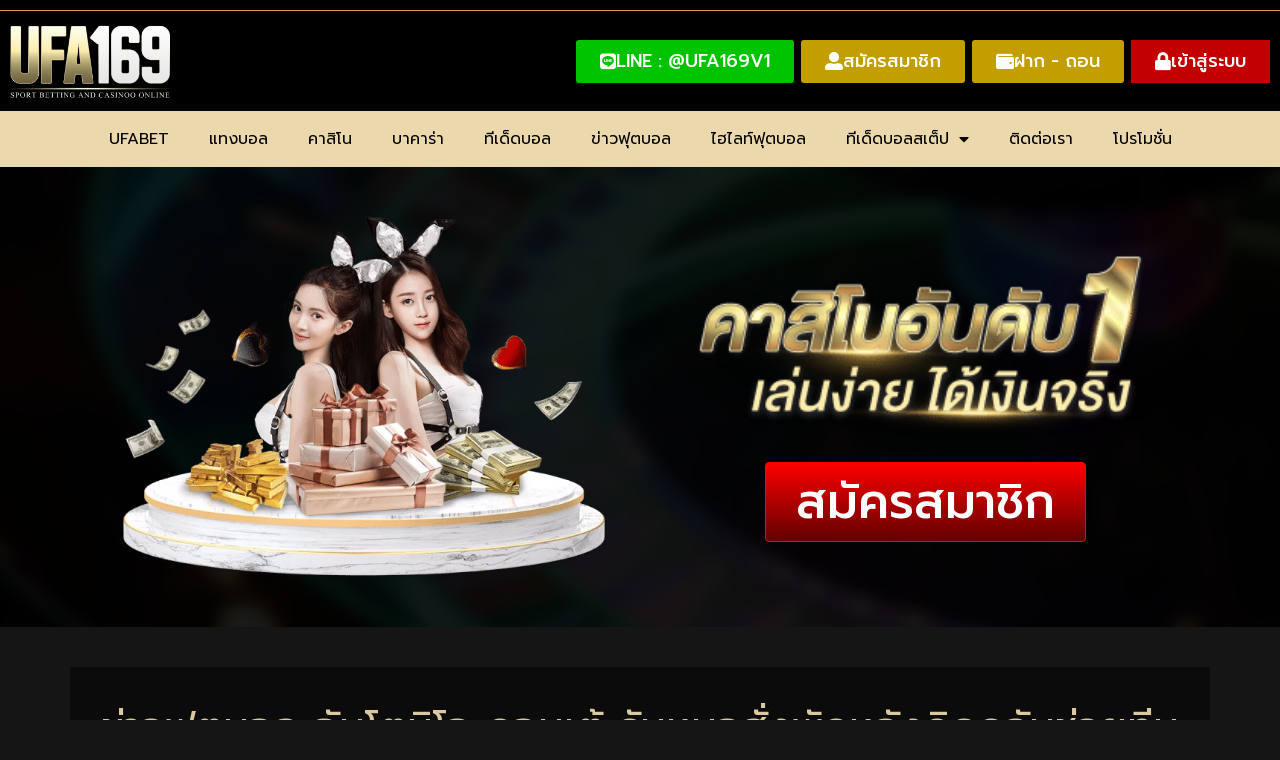

--- FILE ---
content_type: text/html; charset=UTF-8
request_url: https://www.ufa169.com/%E0%B8%82%E0%B9%88%E0%B8%B2%E0%B8%A7%E0%B8%9F%E0%B8%B8%E0%B8%95%E0%B8%9A%E0%B8%AD%E0%B8%A5-%E0%B8%AD%E0%B8%B1%E0%B8%99%E0%B9%82%E0%B8%95%E0%B8%99%E0%B8%B4%E0%B9%82%E0%B8%AD-%E0%B8%84%E0%B8%AD%E0%B8%99/
body_size: 16602
content:
<!doctype html>
<html lang="th" prefix="og: https://ogp.me/ns#">
<head>
	<meta charset="UTF-8">
	<meta name="viewport" content="width=device-width, initial-scale=1">
	<link rel="profile" href="https://gmpg.org/xfn/11">
	
<!-- Search Engine Optimization by Rank Math - https://rankmath.com/ -->
<title>ข่าวฟุตบอล อันโตนิโอ คอนเต้ รับหมอสั่งพักหลังคิดกลับช่วยทีม</title>
<meta name="description" content="ติดตาม ข่าวฟุตบอล และ ไฮไลท์ฟุตบอล ได้แล้วที่ เว็บแทงบอล เว็บนี้ที่เดียว"/>
<meta name="robots" content="follow, index, max-snippet:-1, max-video-preview:-1, max-image-preview:large"/>
<link rel="canonical" href="https://www.ufa169.com/%e0%b8%82%e0%b9%88%e0%b8%b2%e0%b8%a7%e0%b8%9f%e0%b8%b8%e0%b8%95%e0%b8%9a%e0%b8%ad%e0%b8%a5-%e0%b8%ad%e0%b8%b1%e0%b8%99%e0%b9%82%e0%b8%95%e0%b8%99%e0%b8%b4%e0%b9%82%e0%b8%ad-%e0%b8%84%e0%b8%ad%e0%b8%99/" />
<meta property="og:locale" content="th_TH" />
<meta property="og:type" content="article" />
<meta property="og:title" content="ข่าวฟุตบอล อันโตนิโอ คอนเต้ รับหมอสั่งพักหลังคิดกลับช่วยทีม" />
<meta property="og:description" content="ติดตาม ข่าวฟุตบอล และ ไฮไลท์ฟุตบอล ได้แล้วที่ เว็บแทงบอล เว็บนี้ที่เดียว" />
<meta property="og:url" content="https://www.ufa169.com/%e0%b8%82%e0%b9%88%e0%b8%b2%e0%b8%a7%e0%b8%9f%e0%b8%b8%e0%b8%95%e0%b8%9a%e0%b8%ad%e0%b8%a5-%e0%b8%ad%e0%b8%b1%e0%b8%99%e0%b9%82%e0%b8%95%e0%b8%99%e0%b8%b4%e0%b9%82%e0%b8%ad-%e0%b8%84%e0%b8%ad%e0%b8%99/" />
<meta property="og:site_name" content="UFA169" />
<meta property="article:publisher" content="https://www.facebook.com/ufa169" />
<meta property="article:tag" content="ข่าวฟุตบอล" />
<meta property="article:section" content="ข่าวฟุตบอล" />
<meta property="og:updated_time" content="2023-03-08T08:57:02+07:00" />
<meta property="og:image" content="https://www.ufa169.com/wp-content/uploads/2023/03/e5791350-f7dd-46bb-86f6-6e266b1d736c.webp" />
<meta property="og:image:secure_url" content="https://www.ufa169.com/wp-content/uploads/2023/03/e5791350-f7dd-46bb-86f6-6e266b1d736c.webp" />
<meta property="og:image:width" content="856" />
<meta property="og:image:height" content="482" />
<meta property="og:image:alt" content="ข่าวฟุตบอล อันโตนิโอ คอนเต้" />
<meta property="og:image:type" content="image/webp" />
<meta property="article:published_time" content="2023-03-08T08:55:53+07:00" />
<meta property="article:modified_time" content="2023-03-08T08:57:02+07:00" />
<meta name="twitter:card" content="summary_large_image" />
<meta name="twitter:title" content="ข่าวฟุตบอล อันโตนิโอ คอนเต้ รับหมอสั่งพักหลังคิดกลับช่วยทีม" />
<meta name="twitter:description" content="ติดตาม ข่าวฟุตบอล และ ไฮไลท์ฟุตบอล ได้แล้วที่ เว็บแทงบอล เว็บนี้ที่เดียว" />
<meta name="twitter:site" content="@ufa169" />
<meta name="twitter:creator" content="@ufa169" />
<meta name="twitter:image" content="https://www.ufa169.com/wp-content/uploads/2023/03/e5791350-f7dd-46bb-86f6-6e266b1d736c.webp" />
<meta name="twitter:label1" content="Written by" />
<meta name="twitter:data1" content="kob" />
<meta name="twitter:label2" content="Time to read" />
<meta name="twitter:data2" content="Less than a minute" />
<script type="application/ld+json" class="rank-math-schema">{"@context":"https://schema.org","@graph":[{"@type":"Place","@id":"https://www.ufa169.com/#place","address":{"@type":"PostalAddress","streetAddress":"2252 Parrill Court","addressLocality":"TAMPA","addressRegion":"Florida","postalCode":"33673","addressCountry":"TAMPA"}},{"@type":["SportsClub","Organization"],"@id":"https://www.ufa169.com/#organization","name":"UFA169 UFABET","url":"https://www.ufa169.com","sameAs":["https://www.facebook.com/ufa169","https://twitter.com/ufa169"],"email":"info@ufa169.com","address":{"@type":"PostalAddress","streetAddress":"2252 Parrill Court","addressLocality":"TAMPA","addressRegion":"Florida","postalCode":"33673","addressCountry":"TAMPA"},"logo":{"@type":"ImageObject","@id":"https://www.ufa169.com/#logo","url":"http://www.ufa169.com/wp-content/uploads/2021/05/logo-ufa169.png","contentUrl":"http://www.ufa169.com/wp-content/uploads/2021/05/logo-ufa169.png","caption":"UFA169 UFABET","inLanguage":"th"},"openingHours":["Monday,Tuesday,Wednesday,Thursday,Friday,Saturday,Sunday 09:00-08:59"],"location":{"@id":"https://www.ufa169.com/#place"},"image":{"@id":"https://www.ufa169.com/#logo"},"telephone":"219-384-2421"},{"@type":"WebSite","@id":"https://www.ufa169.com/#website","url":"https://www.ufa169.com","name":"UFA169 UFABET","publisher":{"@id":"https://www.ufa169.com/#organization"},"inLanguage":"th"},{"@type":"ImageObject","@id":"https://www.ufa169.com/wp-content/uploads/2023/03/e5791350-f7dd-46bb-86f6-6e266b1d736c.webp","url":"https://www.ufa169.com/wp-content/uploads/2023/03/e5791350-f7dd-46bb-86f6-6e266b1d736c.webp","width":"856","height":"482","caption":"\u0e02\u0e48\u0e32\u0e27\u0e1f\u0e38\u0e15\u0e1a\u0e2d\u0e25 \u0e2d\u0e31\u0e19\u0e42\u0e15\u0e19\u0e34\u0e42\u0e2d \u0e04\u0e2d\u0e19\u0e40\u0e15\u0e49","inLanguage":"th"},{"@type":"WebPage","@id":"https://www.ufa169.com/%e0%b8%82%e0%b9%88%e0%b8%b2%e0%b8%a7%e0%b8%9f%e0%b8%b8%e0%b8%95%e0%b8%9a%e0%b8%ad%e0%b8%a5-%e0%b8%ad%e0%b8%b1%e0%b8%99%e0%b9%82%e0%b8%95%e0%b8%99%e0%b8%b4%e0%b9%82%e0%b8%ad-%e0%b8%84%e0%b8%ad%e0%b8%99/#webpage","url":"https://www.ufa169.com/%e0%b8%82%e0%b9%88%e0%b8%b2%e0%b8%a7%e0%b8%9f%e0%b8%b8%e0%b8%95%e0%b8%9a%e0%b8%ad%e0%b8%a5-%e0%b8%ad%e0%b8%b1%e0%b8%99%e0%b9%82%e0%b8%95%e0%b8%99%e0%b8%b4%e0%b9%82%e0%b8%ad-%e0%b8%84%e0%b8%ad%e0%b8%99/","name":"\u0e02\u0e48\u0e32\u0e27\u0e1f\u0e38\u0e15\u0e1a\u0e2d\u0e25 \u0e2d\u0e31\u0e19\u0e42\u0e15\u0e19\u0e34\u0e42\u0e2d \u0e04\u0e2d\u0e19\u0e40\u0e15\u0e49 \u0e23\u0e31\u0e1a\u0e2b\u0e21\u0e2d\u0e2a\u0e31\u0e48\u0e07\u0e1e\u0e31\u0e01\u0e2b\u0e25\u0e31\u0e07\u0e04\u0e34\u0e14\u0e01\u0e25\u0e31\u0e1a\u0e0a\u0e48\u0e27\u0e22\u0e17\u0e35\u0e21","datePublished":"2023-03-08T08:55:53+07:00","dateModified":"2023-03-08T08:57:02+07:00","isPartOf":{"@id":"https://www.ufa169.com/#website"},"primaryImageOfPage":{"@id":"https://www.ufa169.com/wp-content/uploads/2023/03/e5791350-f7dd-46bb-86f6-6e266b1d736c.webp"},"inLanguage":"th"},{"@type":"Person","@id":"https://www.ufa169.com/author/kob/","name":"kob","url":"https://www.ufa169.com/author/kob/","image":{"@type":"ImageObject","@id":"https://secure.gravatar.com/avatar/feca49978cdb01d6a98a7a150af5fa27?s=96&amp;d=mm&amp;r=g","url":"https://secure.gravatar.com/avatar/feca49978cdb01d6a98a7a150af5fa27?s=96&amp;d=mm&amp;r=g","caption":"kob","inLanguage":"th"},"worksFor":{"@id":"https://www.ufa169.com/#organization"}},{"@type":"NewsArticle","headline":"\u0e02\u0e48\u0e32\u0e27\u0e1f\u0e38\u0e15\u0e1a\u0e2d\u0e25 \u0e2d\u0e31\u0e19\u0e42\u0e15\u0e19\u0e34\u0e42\u0e2d \u0e04\u0e2d\u0e19\u0e40\u0e15\u0e49 \u0e23\u0e31\u0e1a\u0e2b\u0e21\u0e2d\u0e2a\u0e31\u0e48\u0e07\u0e1e\u0e31\u0e01\u0e2b\u0e25\u0e31\u0e07\u0e04\u0e34\u0e14\u0e01\u0e25\u0e31\u0e1a\u0e0a\u0e48\u0e27\u0e22\u0e17\u0e35\u0e21","keywords":"\u0e02\u0e48\u0e32\u0e27\u0e1f\u0e38\u0e15\u0e1a\u0e2d\u0e25","datePublished":"2023-03-08T08:55:53+07:00","dateModified":"2023-03-08T08:57:02+07:00","articleSection":"\u0e02\u0e48\u0e32\u0e27\u0e1f\u0e38\u0e15\u0e1a\u0e2d\u0e25","author":{"@id":"https://www.ufa169.com/author/kob/","name":"kob"},"publisher":{"@id":"https://www.ufa169.com/#organization"},"description":"\u0e15\u0e34\u0e14\u0e15\u0e32\u0e21\u00a0\u0e02\u0e48\u0e32\u0e27\u0e1f\u0e38\u0e15\u0e1a\u0e2d\u0e25\u00a0\u0e41\u0e25\u0e30\u00a0\u0e44\u0e2e\u0e44\u0e25\u0e17\u0e4c\u0e1f\u0e38\u0e15\u0e1a\u0e2d\u0e25\u00a0\u0e44\u0e14\u0e49\u0e41\u0e25\u0e49\u0e27\u0e17\u0e35\u0e48\u00a0\u0e40\u0e27\u0e47\u0e1a\u0e41\u0e17\u0e07\u0e1a\u0e2d\u0e25\u00a0\u0e40\u0e27\u0e47\u0e1a\u0e19\u0e35\u0e49\u0e17\u0e35\u0e48\u0e40\u0e14\u0e35\u0e22\u0e27","name":"\u0e02\u0e48\u0e32\u0e27\u0e1f\u0e38\u0e15\u0e1a\u0e2d\u0e25 \u0e2d\u0e31\u0e19\u0e42\u0e15\u0e19\u0e34\u0e42\u0e2d \u0e04\u0e2d\u0e19\u0e40\u0e15\u0e49 \u0e23\u0e31\u0e1a\u0e2b\u0e21\u0e2d\u0e2a\u0e31\u0e48\u0e07\u0e1e\u0e31\u0e01\u0e2b\u0e25\u0e31\u0e07\u0e04\u0e34\u0e14\u0e01\u0e25\u0e31\u0e1a\u0e0a\u0e48\u0e27\u0e22\u0e17\u0e35\u0e21","@id":"https://www.ufa169.com/%e0%b8%82%e0%b9%88%e0%b8%b2%e0%b8%a7%e0%b8%9f%e0%b8%b8%e0%b8%95%e0%b8%9a%e0%b8%ad%e0%b8%a5-%e0%b8%ad%e0%b8%b1%e0%b8%99%e0%b9%82%e0%b8%95%e0%b8%99%e0%b8%b4%e0%b9%82%e0%b8%ad-%e0%b8%84%e0%b8%ad%e0%b8%99/#richSnippet","isPartOf":{"@id":"https://www.ufa169.com/%e0%b8%82%e0%b9%88%e0%b8%b2%e0%b8%a7%e0%b8%9f%e0%b8%b8%e0%b8%95%e0%b8%9a%e0%b8%ad%e0%b8%a5-%e0%b8%ad%e0%b8%b1%e0%b8%99%e0%b9%82%e0%b8%95%e0%b8%99%e0%b8%b4%e0%b9%82%e0%b8%ad-%e0%b8%84%e0%b8%ad%e0%b8%99/#webpage"},"image":{"@id":"https://www.ufa169.com/wp-content/uploads/2023/03/e5791350-f7dd-46bb-86f6-6e266b1d736c.webp"},"inLanguage":"th","mainEntityOfPage":{"@id":"https://www.ufa169.com/%e0%b8%82%e0%b9%88%e0%b8%b2%e0%b8%a7%e0%b8%9f%e0%b8%b8%e0%b8%95%e0%b8%9a%e0%b8%ad%e0%b8%a5-%e0%b8%ad%e0%b8%b1%e0%b8%99%e0%b9%82%e0%b8%95%e0%b8%99%e0%b8%b4%e0%b9%82%e0%b8%ad-%e0%b8%84%e0%b8%ad%e0%b8%99/#webpage"}}]}</script>
<!-- /Rank Math WordPress SEO plugin -->

<script type="6ad5c0182c2dcab2c99868fe-text/javascript">
window._wpemojiSettings = {"baseUrl":"https:\/\/s.w.org\/images\/core\/emoji\/15.0.3\/72x72\/","ext":".png","svgUrl":"https:\/\/s.w.org\/images\/core\/emoji\/15.0.3\/svg\/","svgExt":".svg","source":{"concatemoji":"https:\/\/www.ufa169.com\/wp-includes\/js\/wp-emoji-release.min.js?ver=6.5.7"}};
/*! This file is auto-generated */
!function(i,n){var o,s,e;function c(e){try{var t={supportTests:e,timestamp:(new Date).valueOf()};sessionStorage.setItem(o,JSON.stringify(t))}catch(e){}}function p(e,t,n){e.clearRect(0,0,e.canvas.width,e.canvas.height),e.fillText(t,0,0);var t=new Uint32Array(e.getImageData(0,0,e.canvas.width,e.canvas.height).data),r=(e.clearRect(0,0,e.canvas.width,e.canvas.height),e.fillText(n,0,0),new Uint32Array(e.getImageData(0,0,e.canvas.width,e.canvas.height).data));return t.every(function(e,t){return e===r[t]})}function u(e,t,n){switch(t){case"flag":return n(e,"\ud83c\udff3\ufe0f\u200d\u26a7\ufe0f","\ud83c\udff3\ufe0f\u200b\u26a7\ufe0f")?!1:!n(e,"\ud83c\uddfa\ud83c\uddf3","\ud83c\uddfa\u200b\ud83c\uddf3")&&!n(e,"\ud83c\udff4\udb40\udc67\udb40\udc62\udb40\udc65\udb40\udc6e\udb40\udc67\udb40\udc7f","\ud83c\udff4\u200b\udb40\udc67\u200b\udb40\udc62\u200b\udb40\udc65\u200b\udb40\udc6e\u200b\udb40\udc67\u200b\udb40\udc7f");case"emoji":return!n(e,"\ud83d\udc26\u200d\u2b1b","\ud83d\udc26\u200b\u2b1b")}return!1}function f(e,t,n){var r="undefined"!=typeof WorkerGlobalScope&&self instanceof WorkerGlobalScope?new OffscreenCanvas(300,150):i.createElement("canvas"),a=r.getContext("2d",{willReadFrequently:!0}),o=(a.textBaseline="top",a.font="600 32px Arial",{});return e.forEach(function(e){o[e]=t(a,e,n)}),o}function t(e){var t=i.createElement("script");t.src=e,t.defer=!0,i.head.appendChild(t)}"undefined"!=typeof Promise&&(o="wpEmojiSettingsSupports",s=["flag","emoji"],n.supports={everything:!0,everythingExceptFlag:!0},e=new Promise(function(e){i.addEventListener("DOMContentLoaded",e,{once:!0})}),new Promise(function(t){var n=function(){try{var e=JSON.parse(sessionStorage.getItem(o));if("object"==typeof e&&"number"==typeof e.timestamp&&(new Date).valueOf()<e.timestamp+604800&&"object"==typeof e.supportTests)return e.supportTests}catch(e){}return null}();if(!n){if("undefined"!=typeof Worker&&"undefined"!=typeof OffscreenCanvas&&"undefined"!=typeof URL&&URL.createObjectURL&&"undefined"!=typeof Blob)try{var e="postMessage("+f.toString()+"("+[JSON.stringify(s),u.toString(),p.toString()].join(",")+"));",r=new Blob([e],{type:"text/javascript"}),a=new Worker(URL.createObjectURL(r),{name:"wpTestEmojiSupports"});return void(a.onmessage=function(e){c(n=e.data),a.terminate(),t(n)})}catch(e){}c(n=f(s,u,p))}t(n)}).then(function(e){for(var t in e)n.supports[t]=e[t],n.supports.everything=n.supports.everything&&n.supports[t],"flag"!==t&&(n.supports.everythingExceptFlag=n.supports.everythingExceptFlag&&n.supports[t]);n.supports.everythingExceptFlag=n.supports.everythingExceptFlag&&!n.supports.flag,n.DOMReady=!1,n.readyCallback=function(){n.DOMReady=!0}}).then(function(){return e}).then(function(){var e;n.supports.everything||(n.readyCallback(),(e=n.source||{}).concatemoji?t(e.concatemoji):e.wpemoji&&e.twemoji&&(t(e.twemoji),t(e.wpemoji)))}))}((window,document),window._wpemojiSettings);
</script>
<style id='wp-emoji-styles-inline-css'>

	img.wp-smiley, img.emoji {
		display: inline !important;
		border: none !important;
		box-shadow: none !important;
		height: 1em !important;
		width: 1em !important;
		margin: 0 0.07em !important;
		vertical-align: -0.1em !important;
		background: none !important;
		padding: 0 !important;
	}
</style>
<link rel='stylesheet' id='wp-block-library-css' href='https://www.ufa169.com/wp-includes/css/dist/block-library/style.min.css?ver=6.5.7' media='all' />
<style id='rank-math-toc-block-style-inline-css'>
.wp-block-rank-math-toc-block nav ol{counter-reset:item}.wp-block-rank-math-toc-block nav ol li{display:block}.wp-block-rank-math-toc-block nav ol li:before{content:counters(item, ".") ". ";counter-increment:item}

</style>
<style id='global-styles-inline-css'>
body{--wp--preset--color--black: #000000;--wp--preset--color--cyan-bluish-gray: #abb8c3;--wp--preset--color--white: #ffffff;--wp--preset--color--pale-pink: #f78da7;--wp--preset--color--vivid-red: #cf2e2e;--wp--preset--color--luminous-vivid-orange: #ff6900;--wp--preset--color--luminous-vivid-amber: #fcb900;--wp--preset--color--light-green-cyan: #7bdcb5;--wp--preset--color--vivid-green-cyan: #00d084;--wp--preset--color--pale-cyan-blue: #8ed1fc;--wp--preset--color--vivid-cyan-blue: #0693e3;--wp--preset--color--vivid-purple: #9b51e0;--wp--preset--gradient--vivid-cyan-blue-to-vivid-purple: linear-gradient(135deg,rgba(6,147,227,1) 0%,rgb(155,81,224) 100%);--wp--preset--gradient--light-green-cyan-to-vivid-green-cyan: linear-gradient(135deg,rgb(122,220,180) 0%,rgb(0,208,130) 100%);--wp--preset--gradient--luminous-vivid-amber-to-luminous-vivid-orange: linear-gradient(135deg,rgba(252,185,0,1) 0%,rgba(255,105,0,1) 100%);--wp--preset--gradient--luminous-vivid-orange-to-vivid-red: linear-gradient(135deg,rgba(255,105,0,1) 0%,rgb(207,46,46) 100%);--wp--preset--gradient--very-light-gray-to-cyan-bluish-gray: linear-gradient(135deg,rgb(238,238,238) 0%,rgb(169,184,195) 100%);--wp--preset--gradient--cool-to-warm-spectrum: linear-gradient(135deg,rgb(74,234,220) 0%,rgb(151,120,209) 20%,rgb(207,42,186) 40%,rgb(238,44,130) 60%,rgb(251,105,98) 80%,rgb(254,248,76) 100%);--wp--preset--gradient--blush-light-purple: linear-gradient(135deg,rgb(255,206,236) 0%,rgb(152,150,240) 100%);--wp--preset--gradient--blush-bordeaux: linear-gradient(135deg,rgb(254,205,165) 0%,rgb(254,45,45) 50%,rgb(107,0,62) 100%);--wp--preset--gradient--luminous-dusk: linear-gradient(135deg,rgb(255,203,112) 0%,rgb(199,81,192) 50%,rgb(65,88,208) 100%);--wp--preset--gradient--pale-ocean: linear-gradient(135deg,rgb(255,245,203) 0%,rgb(182,227,212) 50%,rgb(51,167,181) 100%);--wp--preset--gradient--electric-grass: linear-gradient(135deg,rgb(202,248,128) 0%,rgb(113,206,126) 100%);--wp--preset--gradient--midnight: linear-gradient(135deg,rgb(2,3,129) 0%,rgb(40,116,252) 100%);--wp--preset--font-size--small: 13px;--wp--preset--font-size--medium: 20px;--wp--preset--font-size--large: 36px;--wp--preset--font-size--x-large: 42px;--wp--preset--spacing--20: 0.44rem;--wp--preset--spacing--30: 0.67rem;--wp--preset--spacing--40: 1rem;--wp--preset--spacing--50: 1.5rem;--wp--preset--spacing--60: 2.25rem;--wp--preset--spacing--70: 3.38rem;--wp--preset--spacing--80: 5.06rem;--wp--preset--shadow--natural: 6px 6px 9px rgba(0, 0, 0, 0.2);--wp--preset--shadow--deep: 12px 12px 50px rgba(0, 0, 0, 0.4);--wp--preset--shadow--sharp: 6px 6px 0px rgba(0, 0, 0, 0.2);--wp--preset--shadow--outlined: 6px 6px 0px -3px rgba(255, 255, 255, 1), 6px 6px rgba(0, 0, 0, 1);--wp--preset--shadow--crisp: 6px 6px 0px rgba(0, 0, 0, 1);}body { margin: 0;--wp--style--global--content-size: 800px;--wp--style--global--wide-size: 1200px; }.wp-site-blocks > .alignleft { float: left; margin-right: 2em; }.wp-site-blocks > .alignright { float: right; margin-left: 2em; }.wp-site-blocks > .aligncenter { justify-content: center; margin-left: auto; margin-right: auto; }:where(.wp-site-blocks) > * { margin-block-start: 24px; margin-block-end: 0; }:where(.wp-site-blocks) > :first-child:first-child { margin-block-start: 0; }:where(.wp-site-blocks) > :last-child:last-child { margin-block-end: 0; }body { --wp--style--block-gap: 24px; }:where(body .is-layout-flow)  > :first-child:first-child{margin-block-start: 0;}:where(body .is-layout-flow)  > :last-child:last-child{margin-block-end: 0;}:where(body .is-layout-flow)  > *{margin-block-start: 24px;margin-block-end: 0;}:where(body .is-layout-constrained)  > :first-child:first-child{margin-block-start: 0;}:where(body .is-layout-constrained)  > :last-child:last-child{margin-block-end: 0;}:where(body .is-layout-constrained)  > *{margin-block-start: 24px;margin-block-end: 0;}:where(body .is-layout-flex) {gap: 24px;}:where(body .is-layout-grid) {gap: 24px;}body .is-layout-flow > .alignleft{float: left;margin-inline-start: 0;margin-inline-end: 2em;}body .is-layout-flow > .alignright{float: right;margin-inline-start: 2em;margin-inline-end: 0;}body .is-layout-flow > .aligncenter{margin-left: auto !important;margin-right: auto !important;}body .is-layout-constrained > .alignleft{float: left;margin-inline-start: 0;margin-inline-end: 2em;}body .is-layout-constrained > .alignright{float: right;margin-inline-start: 2em;margin-inline-end: 0;}body .is-layout-constrained > .aligncenter{margin-left: auto !important;margin-right: auto !important;}body .is-layout-constrained > :where(:not(.alignleft):not(.alignright):not(.alignfull)){max-width: var(--wp--style--global--content-size);margin-left: auto !important;margin-right: auto !important;}body .is-layout-constrained > .alignwide{max-width: var(--wp--style--global--wide-size);}body .is-layout-flex{display: flex;}body .is-layout-flex{flex-wrap: wrap;align-items: center;}body .is-layout-flex > *{margin: 0;}body .is-layout-grid{display: grid;}body .is-layout-grid > *{margin: 0;}body{padding-top: 0px;padding-right: 0px;padding-bottom: 0px;padding-left: 0px;}a:where(:not(.wp-element-button)){text-decoration: underline;}.wp-element-button, .wp-block-button__link{background-color: #32373c;border-width: 0;color: #fff;font-family: inherit;font-size: inherit;line-height: inherit;padding: calc(0.667em + 2px) calc(1.333em + 2px);text-decoration: none;}.has-black-color{color: var(--wp--preset--color--black) !important;}.has-cyan-bluish-gray-color{color: var(--wp--preset--color--cyan-bluish-gray) !important;}.has-white-color{color: var(--wp--preset--color--white) !important;}.has-pale-pink-color{color: var(--wp--preset--color--pale-pink) !important;}.has-vivid-red-color{color: var(--wp--preset--color--vivid-red) !important;}.has-luminous-vivid-orange-color{color: var(--wp--preset--color--luminous-vivid-orange) !important;}.has-luminous-vivid-amber-color{color: var(--wp--preset--color--luminous-vivid-amber) !important;}.has-light-green-cyan-color{color: var(--wp--preset--color--light-green-cyan) !important;}.has-vivid-green-cyan-color{color: var(--wp--preset--color--vivid-green-cyan) !important;}.has-pale-cyan-blue-color{color: var(--wp--preset--color--pale-cyan-blue) !important;}.has-vivid-cyan-blue-color{color: var(--wp--preset--color--vivid-cyan-blue) !important;}.has-vivid-purple-color{color: var(--wp--preset--color--vivid-purple) !important;}.has-black-background-color{background-color: var(--wp--preset--color--black) !important;}.has-cyan-bluish-gray-background-color{background-color: var(--wp--preset--color--cyan-bluish-gray) !important;}.has-white-background-color{background-color: var(--wp--preset--color--white) !important;}.has-pale-pink-background-color{background-color: var(--wp--preset--color--pale-pink) !important;}.has-vivid-red-background-color{background-color: var(--wp--preset--color--vivid-red) !important;}.has-luminous-vivid-orange-background-color{background-color: var(--wp--preset--color--luminous-vivid-orange) !important;}.has-luminous-vivid-amber-background-color{background-color: var(--wp--preset--color--luminous-vivid-amber) !important;}.has-light-green-cyan-background-color{background-color: var(--wp--preset--color--light-green-cyan) !important;}.has-vivid-green-cyan-background-color{background-color: var(--wp--preset--color--vivid-green-cyan) !important;}.has-pale-cyan-blue-background-color{background-color: var(--wp--preset--color--pale-cyan-blue) !important;}.has-vivid-cyan-blue-background-color{background-color: var(--wp--preset--color--vivid-cyan-blue) !important;}.has-vivid-purple-background-color{background-color: var(--wp--preset--color--vivid-purple) !important;}.has-black-border-color{border-color: var(--wp--preset--color--black) !important;}.has-cyan-bluish-gray-border-color{border-color: var(--wp--preset--color--cyan-bluish-gray) !important;}.has-white-border-color{border-color: var(--wp--preset--color--white) !important;}.has-pale-pink-border-color{border-color: var(--wp--preset--color--pale-pink) !important;}.has-vivid-red-border-color{border-color: var(--wp--preset--color--vivid-red) !important;}.has-luminous-vivid-orange-border-color{border-color: var(--wp--preset--color--luminous-vivid-orange) !important;}.has-luminous-vivid-amber-border-color{border-color: var(--wp--preset--color--luminous-vivid-amber) !important;}.has-light-green-cyan-border-color{border-color: var(--wp--preset--color--light-green-cyan) !important;}.has-vivid-green-cyan-border-color{border-color: var(--wp--preset--color--vivid-green-cyan) !important;}.has-pale-cyan-blue-border-color{border-color: var(--wp--preset--color--pale-cyan-blue) !important;}.has-vivid-cyan-blue-border-color{border-color: var(--wp--preset--color--vivid-cyan-blue) !important;}.has-vivid-purple-border-color{border-color: var(--wp--preset--color--vivid-purple) !important;}.has-vivid-cyan-blue-to-vivid-purple-gradient-background{background: var(--wp--preset--gradient--vivid-cyan-blue-to-vivid-purple) !important;}.has-light-green-cyan-to-vivid-green-cyan-gradient-background{background: var(--wp--preset--gradient--light-green-cyan-to-vivid-green-cyan) !important;}.has-luminous-vivid-amber-to-luminous-vivid-orange-gradient-background{background: var(--wp--preset--gradient--luminous-vivid-amber-to-luminous-vivid-orange) !important;}.has-luminous-vivid-orange-to-vivid-red-gradient-background{background: var(--wp--preset--gradient--luminous-vivid-orange-to-vivid-red) !important;}.has-very-light-gray-to-cyan-bluish-gray-gradient-background{background: var(--wp--preset--gradient--very-light-gray-to-cyan-bluish-gray) !important;}.has-cool-to-warm-spectrum-gradient-background{background: var(--wp--preset--gradient--cool-to-warm-spectrum) !important;}.has-blush-light-purple-gradient-background{background: var(--wp--preset--gradient--blush-light-purple) !important;}.has-blush-bordeaux-gradient-background{background: var(--wp--preset--gradient--blush-bordeaux) !important;}.has-luminous-dusk-gradient-background{background: var(--wp--preset--gradient--luminous-dusk) !important;}.has-pale-ocean-gradient-background{background: var(--wp--preset--gradient--pale-ocean) !important;}.has-electric-grass-gradient-background{background: var(--wp--preset--gradient--electric-grass) !important;}.has-midnight-gradient-background{background: var(--wp--preset--gradient--midnight) !important;}.has-small-font-size{font-size: var(--wp--preset--font-size--small) !important;}.has-medium-font-size{font-size: var(--wp--preset--font-size--medium) !important;}.has-large-font-size{font-size: var(--wp--preset--font-size--large) !important;}.has-x-large-font-size{font-size: var(--wp--preset--font-size--x-large) !important;}
.wp-block-navigation a:where(:not(.wp-element-button)){color: inherit;}
.wp-block-pullquote{font-size: 1.5em;line-height: 1.6;}
</style>
<link rel='stylesheet' id='auto-zean-ball-css' href='https://www.ufa169.com/wp-content/plugins/auto-zean-ball/public/css/auto-zean-ball-public.css?ver=1.0.0' media='all' />
<link rel='stylesheet' id='hello-elementor-css' href='https://www.ufa169.com/wp-content/themes/hello-elementor/assets/css/reset.css?ver=3.4.5' media='all' />
<link rel='stylesheet' id='hello-elementor-theme-style-css' href='https://www.ufa169.com/wp-content/themes/hello-elementor/assets/css/theme.css?ver=3.4.5' media='all' />
<link rel='stylesheet' id='hello-elementor-header-footer-css' href='https://www.ufa169.com/wp-content/themes/hello-elementor/assets/css/header-footer.css?ver=3.4.5' media='all' />
<link rel='stylesheet' id='elementor-icons-css' href='https://www.ufa169.com/wp-content/plugins/elementor/assets/lib/eicons/css/elementor-icons.min.css?ver=5.30.0' media='all' />
<link rel='stylesheet' id='elementor-frontend-css' href='https://www.ufa169.com/wp-content/uploads/elementor/css/custom-frontend.min.css?ver=1720618913' media='all' />
<link rel='stylesheet' id='swiper-css' href='https://www.ufa169.com/wp-content/plugins/elementor/assets/lib/swiper/v8/css/swiper.min.css?ver=8.4.5' media='all' />
<link rel='stylesheet' id='elementor-post-6-css' href='https://www.ufa169.com/wp-content/uploads/elementor/css/post-6.css?ver=1720618913' media='all' />
<link rel='stylesheet' id='elementor-pro-css' href='https://www.ufa169.com/wp-content/uploads/elementor/css/custom-pro-frontend.min.css?ver=1720618913' media='all' />
<link rel='stylesheet' id='elementor-global-css' href='https://www.ufa169.com/wp-content/uploads/elementor/css/global.css?ver=1720618913' media='all' />
<link rel='stylesheet' id='elementor-post-11-css' href='https://www.ufa169.com/wp-content/uploads/elementor/css/post-11.css?ver=1720619053' media='all' />
<link rel='stylesheet' id='elementor-post-101-css' href='https://www.ufa169.com/wp-content/uploads/elementor/css/post-101.css?ver=1720618913' media='all' />
<link rel='stylesheet' id='elementor-post-276-css' href='https://www.ufa169.com/wp-content/uploads/elementor/css/post-276.css?ver=1720618933' media='all' />
<link rel='stylesheet' id='google-fonts-1-css' href='https://fonts.googleapis.com/css?family=Prompt%3A100%2C100italic%2C200%2C200italic%2C300%2C300italic%2C400%2C400italic%2C500%2C500italic%2C600%2C600italic%2C700%2C700italic%2C800%2C800italic%2C900%2C900italic&#038;display=auto&#038;ver=6.5.7' media='all' />
<link rel='stylesheet' id='elementor-icons-shared-0-css' href='https://www.ufa169.com/wp-content/plugins/elementor/assets/lib/font-awesome/css/fontawesome.min.css?ver=5.15.3' media='all' />
<link rel='stylesheet' id='elementor-icons-fa-solid-css' href='https://www.ufa169.com/wp-content/plugins/elementor/assets/lib/font-awesome/css/solid.min.css?ver=5.15.3' media='all' />
<link rel='stylesheet' id='elementor-icons-fa-brands-css' href='https://www.ufa169.com/wp-content/plugins/elementor/assets/lib/font-awesome/css/brands.min.css?ver=5.15.3' media='all' />
<link rel="preconnect" href="https://fonts.gstatic.com/" crossorigin><script src="https://www.ufa169.com/wp-includes/js/jquery/jquery.min.js?ver=3.7.1" id="jquery-core-js" type="6ad5c0182c2dcab2c99868fe-text/javascript"></script>
<script src="https://www.ufa169.com/wp-includes/js/jquery/jquery-migrate.min.js?ver=3.4.1" id="jquery-migrate-js" type="6ad5c0182c2dcab2c99868fe-text/javascript"></script>
<script src="https://www.ufa169.com/wp-content/plugins/auto-zean-ball/public/js/auto-zean-ball-public.js?ver=1.0.0" id="auto-zean-ball-js" type="6ad5c0182c2dcab2c99868fe-text/javascript"></script>
<link rel="https://api.w.org/" href="https://www.ufa169.com/wp-json/" /><link rel="alternate" type="application/json" href="https://www.ufa169.com/wp-json/wp/v2/posts/37750" /><link rel="EditURI" type="application/rsd+xml" title="RSD" href="https://www.ufa169.com/xmlrpc.php?rsd" />

<link rel='shortlink' href='https://www.ufa169.com/?p=37750' />
<link rel="alternate" type="application/json+oembed" href="https://www.ufa169.com/wp-json/oembed/1.0/embed?url=https%3A%2F%2Fwww.ufa169.com%2F%25e0%25b8%2582%25e0%25b9%2588%25e0%25b8%25b2%25e0%25b8%25a7%25e0%25b8%259f%25e0%25b8%25b8%25e0%25b8%2595%25e0%25b8%259a%25e0%25b8%25ad%25e0%25b8%25a5-%25e0%25b8%25ad%25e0%25b8%25b1%25e0%25b8%2599%25e0%25b9%2582%25e0%25b8%2595%25e0%25b8%2599%25e0%25b8%25b4%25e0%25b9%2582%25e0%25b8%25ad-%25e0%25b8%2584%25e0%25b8%25ad%25e0%25b8%2599%2F" />
<link rel="alternate" type="text/xml+oembed" href="https://www.ufa169.com/wp-json/oembed/1.0/embed?url=https%3A%2F%2Fwww.ufa169.com%2F%25e0%25b8%2582%25e0%25b9%2588%25e0%25b8%25b2%25e0%25b8%25a7%25e0%25b8%259f%25e0%25b8%25b8%25e0%25b8%2595%25e0%25b8%259a%25e0%25b8%25ad%25e0%25b8%25a5-%25e0%25b8%25ad%25e0%25b8%25b1%25e0%25b8%2599%25e0%25b9%2582%25e0%25b8%2595%25e0%25b8%2599%25e0%25b8%25b4%25e0%25b9%2582%25e0%25b8%25ad-%25e0%25b8%2584%25e0%25b8%25ad%25e0%25b8%2599%2F&#038;format=xml" />
<meta name="generator" content="Elementor 3.22.3; features: e_optimized_assets_loading, additional_custom_breakpoints; settings: css_print_method-external, google_font-enabled, font_display-auto">
<link rel="icon" href="https://www.ufa169.com/wp-content/uploads/2021/07/fav-u-150x150.png" sizes="32x32" />
<link rel="icon" href="https://www.ufa169.com/wp-content/uploads/2021/07/fav-u.png" sizes="192x192" />
<link rel="apple-touch-icon" href="https://www.ufa169.com/wp-content/uploads/2021/07/fav-u.png" />
<meta name="msapplication-TileImage" content="https://www.ufa169.com/wp-content/uploads/2021/07/fav-u.png" />
</head>
<body class="post-template-default single single-post postid-37750 single-format-standard wp-custom-logo wp-embed-responsive hello-elementor-default elementor-default elementor-kit-6 elementor-page-276">


<a class="skip-link screen-reader-text" href="#content">Skip to content</a>

		<div data-elementor-type="header" data-elementor-id="11" class="elementor elementor-11 elementor-location-header" data-elementor-post-type="elementor_library">
					<section class="elementor-section elementor-top-section elementor-element elementor-element-e466074 elementor-section-full_width elementor-section-height-default elementor-section-height-default" data-id="e466074" data-element_type="section" data-settings="{&quot;background_background&quot;:&quot;classic&quot;}">
						<div class="elementor-container elementor-column-gap-narrow">
					<div class="elementor-column elementor-col-100 elementor-top-column elementor-element elementor-element-54d6ef3" data-id="54d6ef3" data-element_type="column">
			<div class="elementor-widget-wrap elementor-element-populated">
							</div>
		</div>
					</div>
		</section>
				<section class="elementor-section elementor-top-section elementor-element elementor-element-07a62c6 elementor-section-full_width elementor-hidden-tablet elementor-hidden-phone elementor-section-height-default elementor-section-height-default" data-id="07a62c6" data-element_type="section" data-settings="{&quot;background_background&quot;:&quot;classic&quot;}">
						<div class="elementor-container elementor-column-gap-default">
					<div class="elementor-column elementor-col-50 elementor-top-column elementor-element elementor-element-9aff98a" data-id="9aff98a" data-element_type="column">
			<div class="elementor-widget-wrap elementor-element-populated">
						<div class="elementor-element elementor-element-69c99a4 elementor-widget elementor-widget-theme-site-logo elementor-widget-image" data-id="69c99a4" data-element_type="widget" data-widget_type="theme-site-logo.default">
				<div class="elementor-widget-container">
									<a href="https://www.ufa169.com">
			<img width="300" height="150" src="https://www.ufa169.com/wp-content/uploads/2021/05/cropped-logo-ufa169-300x150.png" class="attachment-medium size-medium wp-image-3683" alt="" srcset="https://www.ufa169.com/wp-content/uploads/2021/05/cropped-logo-ufa169-300x150.png 300w, https://www.ufa169.com/wp-content/uploads/2021/05/cropped-logo-ufa169-768x383.png 768w, https://www.ufa169.com/wp-content/uploads/2021/05/cropped-logo-ufa169.png 856w" sizes="(max-width: 300px) 100vw, 300px" />				</a>
									</div>
				</div>
					</div>
		</div>
				<div class="elementor-column elementor-col-50 elementor-top-column elementor-element elementor-element-37409b7" data-id="37409b7" data-element_type="column">
			<div class="elementor-widget-wrap elementor-element-populated">
						<div class="elementor-element elementor-element-457a996 elementor-widget__width-auto elementor-widget elementor-widget-button" data-id="457a996" data-element_type="widget" data-widget_type="button.default">
				<div class="elementor-widget-container">
					<div class="elementor-button-wrapper">
			<a class="elementor-button elementor-button-link elementor-size-sm" href="https://lin.ee/yufbVcD" target="_blank" rel="nofollow">
						<span class="elementor-button-content-wrapper">
						<span class="elementor-button-icon">
				<i aria-hidden="true" class="fab fa-line"></i>			</span>
									<span class="elementor-button-text">LINE : @UFA169V1</span>
					</span>
					</a>
		</div>
				</div>
				</div>
				<div class="elementor-element elementor-element-062097e elementor-widget__width-auto elementor-widget elementor-widget-button" data-id="062097e" data-element_type="widget" data-widget_type="button.default">
				<div class="elementor-widget-container">
					<div class="elementor-button-wrapper">
			<a class="elementor-button elementor-button-link elementor-size-sm" href="https://member.ufa169.com/register" target="_blank" rel="nofollow">
						<span class="elementor-button-content-wrapper">
						<span class="elementor-button-icon">
				<i aria-hidden="true" class="fas fa-user-alt"></i>			</span>
									<span class="elementor-button-text">สมัครสมาชิก</span>
					</span>
					</a>
		</div>
				</div>
				</div>
				<div class="elementor-element elementor-element-9eec476 elementor-widget__width-auto elementor-widget elementor-widget-button" data-id="9eec476" data-element_type="widget" data-widget_type="button.default">
				<div class="elementor-widget-container">
					<div class="elementor-button-wrapper">
			<a class="elementor-button elementor-button-link elementor-size-sm" href="https://member.ufa169.com/login" target="_blank" rel="nofollow">
						<span class="elementor-button-content-wrapper">
						<span class="elementor-button-icon">
				<i aria-hidden="true" class="fas fa-wallet"></i>			</span>
									<span class="elementor-button-text">ฝาก - ถอน</span>
					</span>
					</a>
		</div>
				</div>
				</div>
				<div class="elementor-element elementor-element-d05ae07 elementor-widget__width-auto elementor-widget elementor-widget-button" data-id="d05ae07" data-element_type="widget" data-widget_type="button.default">
				<div class="elementor-widget-container">
					<div class="elementor-button-wrapper">
			<a class="elementor-button elementor-button-link elementor-size-sm" href="#elementor-action%3Aaction%3Dpopup%3Aopen%26settings%3DeyJpZCI6IjE3MSIsInRvZ2dsZSI6ZmFsc2V9">
						<span class="elementor-button-content-wrapper">
						<span class="elementor-button-icon">
				<i aria-hidden="true" class="fas fa-lock"></i>			</span>
									<span class="elementor-button-text">เข้าสู่ระบบ</span>
					</span>
					</a>
		</div>
				</div>
				</div>
					</div>
		</div>
					</div>
		</section>
				<section class="elementor-section elementor-top-section elementor-element elementor-element-45ecfef elementor-section-full_width elementor-hidden-tablet elementor-hidden-phone elementor-section-height-default elementor-section-height-default" data-id="45ecfef" data-element_type="section" data-settings="{&quot;background_background&quot;:&quot;classic&quot;}">
						<div class="elementor-container elementor-column-gap-narrow">
					<div class="elementor-column elementor-col-100 elementor-top-column elementor-element elementor-element-c14da12" data-id="c14da12" data-element_type="column">
			<div class="elementor-widget-wrap elementor-element-populated">
						<div class="elementor-element elementor-element-f77c0ec elementor-nav-menu__align-center elementor-nav-menu--dropdown-tablet elementor-nav-menu__text-align-aside elementor-nav-menu--toggle elementor-nav-menu--burger elementor-widget elementor-widget-nav-menu" data-id="f77c0ec" data-element_type="widget" data-settings="{&quot;layout&quot;:&quot;horizontal&quot;,&quot;submenu_icon&quot;:{&quot;value&quot;:&quot;&lt;i class=\&quot;fas fa-caret-down\&quot;&gt;&lt;\/i&gt;&quot;,&quot;library&quot;:&quot;fa-solid&quot;},&quot;toggle&quot;:&quot;burger&quot;}" data-widget_type="nav-menu.default">
				<div class="elementor-widget-container">
						<nav class="elementor-nav-menu--main elementor-nav-menu__container elementor-nav-menu--layout-horizontal e--pointer-background e--animation-fade">
				<ul id="menu-1-f77c0ec" class="elementor-nav-menu"><li class="menu-item menu-item-type-post_type menu-item-object-page menu-item-home menu-item-17"><a href="https://www.ufa169.com/" class="elementor-item">UFABET</a></li>
<li class="menu-item menu-item-type-custom menu-item-object-custom menu-item-10326"><a href="https://www.ufa169.com/%e0%b9%81%e0%b8%97%e0%b8%87%e0%b8%9a%e0%b8%ad%e0%b8%a5%e0%b8%ad%e0%b8%ad%e0%b8%99%e0%b9%84%e0%b8%a5%e0%b8%99%e0%b9%8c/" class="elementor-item">แทงบอล</a></li>
<li class="menu-item menu-item-type-custom menu-item-object-custom menu-item-10329"><a href="https://www.ufa169.com/%e0%b8%84%e0%b8%b2%e0%b8%aa%e0%b8%b4%e0%b9%82%e0%b8%99%e0%b8%ad%e0%b8%ad%e0%b8%99%e0%b9%84%e0%b8%a5%e0%b8%99%e0%b9%8c/" class="elementor-item">คาสิโน</a></li>
<li class="menu-item menu-item-type-custom menu-item-object-custom menu-item-13403"><a href="https://www.ufa169.com/%e0%b8%9a%e0%b8%b2%e0%b8%84%e0%b8%b2%e0%b8%a3%e0%b9%88%e0%b8%b2%e0%b8%ad%e0%b8%ad%e0%b8%99%e0%b9%84%e0%b8%a5%e0%b8%99%e0%b9%8c/" class="elementor-item">บาคาร่า</a></li>
<li class="menu-item menu-item-type-taxonomy menu-item-object-category menu-item-13268"><a href="https://www.ufa169.com/category/%e0%b8%97%e0%b8%b5%e0%b9%80%e0%b8%94%e0%b9%87%e0%b8%94%e0%b8%9a%e0%b8%ad%e0%b8%a5/" class="elementor-item">ทีเด็ดบอล</a></li>
<li class="menu-item menu-item-type-taxonomy menu-item-object-category current-post-ancestor current-menu-parent current-post-parent menu-item-13267"><a href="https://www.ufa169.com/category/%e0%b8%82%e0%b9%88%e0%b8%b2%e0%b8%a7%e0%b8%9f%e0%b8%b8%e0%b8%95%e0%b8%9a%e0%b8%ad%e0%b8%a5/" class="elementor-item">ข่าวฟุตบอล</a></li>
<li class="menu-item menu-item-type-taxonomy menu-item-object-category menu-item-13269"><a href="https://www.ufa169.com/category/%e0%b9%84%e0%b8%ae%e0%b9%84%e0%b8%a5%e0%b8%97%e0%b9%8c%e0%b8%9f%e0%b8%b8%e0%b8%95%e0%b8%9a%e0%b8%ad%e0%b8%a5/" class="elementor-item">ไฮไลท์ฟุตบอล</a></li>
<li class="menu-item menu-item-type-custom menu-item-object-custom menu-item-has-children menu-item-7747"><a href="#" class="elementor-item elementor-item-anchor">ทีเด็ดบอลสเต็ป</a>
<ul class="sub-menu elementor-nav-menu--dropdown">
	<li class="menu-item menu-item-type-custom menu-item-object-custom menu-item-13270"><a href="https://www.ufa169.com/ทีเด็ดบอล/" class="elementor-sub-item">ทีเด็ดบอล</a></li>
	<li class="menu-item menu-item-type-custom menu-item-object-custom menu-item-7753"><a href="https://www.ufa169.com/บอลรอง/" class="elementor-sub-item">บอลรอง</a></li>
	<li class="menu-item menu-item-type-custom menu-item-object-custom menu-item-7748"><a href="https://www.ufa169.com/บอลสเต็ป2/" class="elementor-sub-item">บอลสเต็ป2</a></li>
	<li class="menu-item menu-item-type-custom menu-item-object-custom menu-item-7751"><a href="https://www.ufa169.com/บอลสเต็ป3/" class="elementor-sub-item">บอลสเต็ป3</a></li>
	<li class="menu-item menu-item-type-custom menu-item-object-custom menu-item-7752"><a href="https://www.ufa169.com/บอลเต็ง/" class="elementor-sub-item">บอลเต็ง</a></li>
</ul>
</li>
<li class="menu-item menu-item-type-custom menu-item-object-custom menu-item-21"><a href="https://lin.ee/yufbVcD" class="elementor-item">ติดต่อเรา</a></li>
<li class="menu-item menu-item-type-post_type menu-item-object-page menu-item-272"><a href="https://www.ufa169.com/%e0%b9%82%e0%b8%9b%e0%b8%a3%e0%b9%82%e0%b8%a1%e0%b8%8a%e0%b8%b1%e0%b9%88%e0%b8%99/" class="elementor-item">โปรโมชั่น</a></li>
</ul>			</nav>
					<div class="elementor-menu-toggle" role="button" tabindex="0" aria-label="Menu Toggle" aria-expanded="false">
			<i aria-hidden="true" role="presentation" class="elementor-menu-toggle__icon--open eicon-menu-bar"></i><i aria-hidden="true" role="presentation" class="elementor-menu-toggle__icon--close eicon-close"></i>			<span class="elementor-screen-only">Menu</span>
		</div>
					<nav class="elementor-nav-menu--dropdown elementor-nav-menu__container" aria-hidden="true">
				<ul id="menu-2-f77c0ec" class="elementor-nav-menu"><li class="menu-item menu-item-type-post_type menu-item-object-page menu-item-home menu-item-17"><a href="https://www.ufa169.com/" class="elementor-item" tabindex="-1">UFABET</a></li>
<li class="menu-item menu-item-type-custom menu-item-object-custom menu-item-10326"><a href="https://www.ufa169.com/%e0%b9%81%e0%b8%97%e0%b8%87%e0%b8%9a%e0%b8%ad%e0%b8%a5%e0%b8%ad%e0%b8%ad%e0%b8%99%e0%b9%84%e0%b8%a5%e0%b8%99%e0%b9%8c/" class="elementor-item" tabindex="-1">แทงบอล</a></li>
<li class="menu-item menu-item-type-custom menu-item-object-custom menu-item-10329"><a href="https://www.ufa169.com/%e0%b8%84%e0%b8%b2%e0%b8%aa%e0%b8%b4%e0%b9%82%e0%b8%99%e0%b8%ad%e0%b8%ad%e0%b8%99%e0%b9%84%e0%b8%a5%e0%b8%99%e0%b9%8c/" class="elementor-item" tabindex="-1">คาสิโน</a></li>
<li class="menu-item menu-item-type-custom menu-item-object-custom menu-item-13403"><a href="https://www.ufa169.com/%e0%b8%9a%e0%b8%b2%e0%b8%84%e0%b8%b2%e0%b8%a3%e0%b9%88%e0%b8%b2%e0%b8%ad%e0%b8%ad%e0%b8%99%e0%b9%84%e0%b8%a5%e0%b8%99%e0%b9%8c/" class="elementor-item" tabindex="-1">บาคาร่า</a></li>
<li class="menu-item menu-item-type-taxonomy menu-item-object-category menu-item-13268"><a href="https://www.ufa169.com/category/%e0%b8%97%e0%b8%b5%e0%b9%80%e0%b8%94%e0%b9%87%e0%b8%94%e0%b8%9a%e0%b8%ad%e0%b8%a5/" class="elementor-item" tabindex="-1">ทีเด็ดบอล</a></li>
<li class="menu-item menu-item-type-taxonomy menu-item-object-category current-post-ancestor current-menu-parent current-post-parent menu-item-13267"><a href="https://www.ufa169.com/category/%e0%b8%82%e0%b9%88%e0%b8%b2%e0%b8%a7%e0%b8%9f%e0%b8%b8%e0%b8%95%e0%b8%9a%e0%b8%ad%e0%b8%a5/" class="elementor-item" tabindex="-1">ข่าวฟุตบอล</a></li>
<li class="menu-item menu-item-type-taxonomy menu-item-object-category menu-item-13269"><a href="https://www.ufa169.com/category/%e0%b9%84%e0%b8%ae%e0%b9%84%e0%b8%a5%e0%b8%97%e0%b9%8c%e0%b8%9f%e0%b8%b8%e0%b8%95%e0%b8%9a%e0%b8%ad%e0%b8%a5/" class="elementor-item" tabindex="-1">ไฮไลท์ฟุตบอล</a></li>
<li class="menu-item menu-item-type-custom menu-item-object-custom menu-item-has-children menu-item-7747"><a href="#" class="elementor-item elementor-item-anchor" tabindex="-1">ทีเด็ดบอลสเต็ป</a>
<ul class="sub-menu elementor-nav-menu--dropdown">
	<li class="menu-item menu-item-type-custom menu-item-object-custom menu-item-13270"><a href="https://www.ufa169.com/ทีเด็ดบอล/" class="elementor-sub-item" tabindex="-1">ทีเด็ดบอล</a></li>
	<li class="menu-item menu-item-type-custom menu-item-object-custom menu-item-7753"><a href="https://www.ufa169.com/บอลรอง/" class="elementor-sub-item" tabindex="-1">บอลรอง</a></li>
	<li class="menu-item menu-item-type-custom menu-item-object-custom menu-item-7748"><a href="https://www.ufa169.com/บอลสเต็ป2/" class="elementor-sub-item" tabindex="-1">บอลสเต็ป2</a></li>
	<li class="menu-item menu-item-type-custom menu-item-object-custom menu-item-7751"><a href="https://www.ufa169.com/บอลสเต็ป3/" class="elementor-sub-item" tabindex="-1">บอลสเต็ป3</a></li>
	<li class="menu-item menu-item-type-custom menu-item-object-custom menu-item-7752"><a href="https://www.ufa169.com/บอลเต็ง/" class="elementor-sub-item" tabindex="-1">บอลเต็ง</a></li>
</ul>
</li>
<li class="menu-item menu-item-type-custom menu-item-object-custom menu-item-21"><a href="https://lin.ee/yufbVcD" class="elementor-item" tabindex="-1">ติดต่อเรา</a></li>
<li class="menu-item menu-item-type-post_type menu-item-object-page menu-item-272"><a href="https://www.ufa169.com/%e0%b9%82%e0%b8%9b%e0%b8%a3%e0%b9%82%e0%b8%a1%e0%b8%8a%e0%b8%b1%e0%b9%88%e0%b8%99/" class="elementor-item" tabindex="-1">โปรโมชั่น</a></li>
</ul>			</nav>
				</div>
				</div>
					</div>
		</div>
					</div>
		</section>
				<section class="elementor-section elementor-top-section elementor-element elementor-element-898af57 elementor-hidden-desktop elementor-section-boxed elementor-section-height-default elementor-section-height-default" data-id="898af57" data-element_type="section" data-settings="{&quot;background_background&quot;:&quot;classic&quot;}">
						<div class="elementor-container elementor-column-gap-default">
					<div class="elementor-column elementor-col-50 elementor-top-column elementor-element elementor-element-0d02cd1" data-id="0d02cd1" data-element_type="column">
			<div class="elementor-widget-wrap elementor-element-populated">
						<div class="elementor-element elementor-element-d9bbae0 elementor-widget elementor-widget-theme-site-logo elementor-widget-image" data-id="d9bbae0" data-element_type="widget" data-widget_type="theme-site-logo.default">
				<div class="elementor-widget-container">
									<a href="https://www.ufa169.com">
			<img width="300" height="150" src="https://www.ufa169.com/wp-content/uploads/2021/05/cropped-logo-ufa169-300x150.png" class="attachment-medium size-medium wp-image-3683" alt="" srcset="https://www.ufa169.com/wp-content/uploads/2021/05/cropped-logo-ufa169-300x150.png 300w, https://www.ufa169.com/wp-content/uploads/2021/05/cropped-logo-ufa169-768x383.png 768w, https://www.ufa169.com/wp-content/uploads/2021/05/cropped-logo-ufa169.png 856w" sizes="(max-width: 300px) 100vw, 300px" />				</a>
									</div>
				</div>
					</div>
		</div>
				<div class="elementor-column elementor-col-50 elementor-top-column elementor-element elementor-element-a8fb1a8" data-id="a8fb1a8" data-element_type="column">
			<div class="elementor-widget-wrap elementor-element-populated">
						<div class="elementor-element elementor-element-f185fa4 elementor-nav-menu__align-end elementor-nav-menu--stretch elementor-nav-menu--dropdown-tablet elementor-nav-menu__text-align-aside elementor-nav-menu--toggle elementor-nav-menu--burger elementor-widget elementor-widget-nav-menu" data-id="f185fa4" data-element_type="widget" data-settings="{&quot;full_width&quot;:&quot;stretch&quot;,&quot;layout&quot;:&quot;horizontal&quot;,&quot;submenu_icon&quot;:{&quot;value&quot;:&quot;&lt;i class=\&quot;fas fa-caret-down\&quot;&gt;&lt;\/i&gt;&quot;,&quot;library&quot;:&quot;fa-solid&quot;},&quot;toggle&quot;:&quot;burger&quot;}" data-widget_type="nav-menu.default">
				<div class="elementor-widget-container">
						<nav class="elementor-nav-menu--main elementor-nav-menu__container elementor-nav-menu--layout-horizontal e--pointer-underline e--animation-fade">
				<ul id="menu-1-f185fa4" class="elementor-nav-menu"><li class="menu-item menu-item-type-post_type menu-item-object-page menu-item-home menu-item-17"><a href="https://www.ufa169.com/" class="elementor-item">UFABET</a></li>
<li class="menu-item menu-item-type-custom menu-item-object-custom menu-item-10326"><a href="https://www.ufa169.com/%e0%b9%81%e0%b8%97%e0%b8%87%e0%b8%9a%e0%b8%ad%e0%b8%a5%e0%b8%ad%e0%b8%ad%e0%b8%99%e0%b9%84%e0%b8%a5%e0%b8%99%e0%b9%8c/" class="elementor-item">แทงบอล</a></li>
<li class="menu-item menu-item-type-custom menu-item-object-custom menu-item-10329"><a href="https://www.ufa169.com/%e0%b8%84%e0%b8%b2%e0%b8%aa%e0%b8%b4%e0%b9%82%e0%b8%99%e0%b8%ad%e0%b8%ad%e0%b8%99%e0%b9%84%e0%b8%a5%e0%b8%99%e0%b9%8c/" class="elementor-item">คาสิโน</a></li>
<li class="menu-item menu-item-type-custom menu-item-object-custom menu-item-13403"><a href="https://www.ufa169.com/%e0%b8%9a%e0%b8%b2%e0%b8%84%e0%b8%b2%e0%b8%a3%e0%b9%88%e0%b8%b2%e0%b8%ad%e0%b8%ad%e0%b8%99%e0%b9%84%e0%b8%a5%e0%b8%99%e0%b9%8c/" class="elementor-item">บาคาร่า</a></li>
<li class="menu-item menu-item-type-taxonomy menu-item-object-category menu-item-13268"><a href="https://www.ufa169.com/category/%e0%b8%97%e0%b8%b5%e0%b9%80%e0%b8%94%e0%b9%87%e0%b8%94%e0%b8%9a%e0%b8%ad%e0%b8%a5/" class="elementor-item">ทีเด็ดบอล</a></li>
<li class="menu-item menu-item-type-taxonomy menu-item-object-category current-post-ancestor current-menu-parent current-post-parent menu-item-13267"><a href="https://www.ufa169.com/category/%e0%b8%82%e0%b9%88%e0%b8%b2%e0%b8%a7%e0%b8%9f%e0%b8%b8%e0%b8%95%e0%b8%9a%e0%b8%ad%e0%b8%a5/" class="elementor-item">ข่าวฟุตบอล</a></li>
<li class="menu-item menu-item-type-taxonomy menu-item-object-category menu-item-13269"><a href="https://www.ufa169.com/category/%e0%b9%84%e0%b8%ae%e0%b9%84%e0%b8%a5%e0%b8%97%e0%b9%8c%e0%b8%9f%e0%b8%b8%e0%b8%95%e0%b8%9a%e0%b8%ad%e0%b8%a5/" class="elementor-item">ไฮไลท์ฟุตบอล</a></li>
<li class="menu-item menu-item-type-custom menu-item-object-custom menu-item-has-children menu-item-7747"><a href="#" class="elementor-item elementor-item-anchor">ทีเด็ดบอลสเต็ป</a>
<ul class="sub-menu elementor-nav-menu--dropdown">
	<li class="menu-item menu-item-type-custom menu-item-object-custom menu-item-13270"><a href="https://www.ufa169.com/ทีเด็ดบอล/" class="elementor-sub-item">ทีเด็ดบอล</a></li>
	<li class="menu-item menu-item-type-custom menu-item-object-custom menu-item-7753"><a href="https://www.ufa169.com/บอลรอง/" class="elementor-sub-item">บอลรอง</a></li>
	<li class="menu-item menu-item-type-custom menu-item-object-custom menu-item-7748"><a href="https://www.ufa169.com/บอลสเต็ป2/" class="elementor-sub-item">บอลสเต็ป2</a></li>
	<li class="menu-item menu-item-type-custom menu-item-object-custom menu-item-7751"><a href="https://www.ufa169.com/บอลสเต็ป3/" class="elementor-sub-item">บอลสเต็ป3</a></li>
	<li class="menu-item menu-item-type-custom menu-item-object-custom menu-item-7752"><a href="https://www.ufa169.com/บอลเต็ง/" class="elementor-sub-item">บอลเต็ง</a></li>
</ul>
</li>
<li class="menu-item menu-item-type-custom menu-item-object-custom menu-item-21"><a href="https://lin.ee/yufbVcD" class="elementor-item">ติดต่อเรา</a></li>
<li class="menu-item menu-item-type-post_type menu-item-object-page menu-item-272"><a href="https://www.ufa169.com/%e0%b9%82%e0%b8%9b%e0%b8%a3%e0%b9%82%e0%b8%a1%e0%b8%8a%e0%b8%b1%e0%b9%88%e0%b8%99/" class="elementor-item">โปรโมชั่น</a></li>
</ul>			</nav>
					<div class="elementor-menu-toggle" role="button" tabindex="0" aria-label="Menu Toggle" aria-expanded="false">
			<i aria-hidden="true" role="presentation" class="elementor-menu-toggle__icon--open eicon-menu-bar"></i><i aria-hidden="true" role="presentation" class="elementor-menu-toggle__icon--close eicon-close"></i>			<span class="elementor-screen-only">Menu</span>
		</div>
					<nav class="elementor-nav-menu--dropdown elementor-nav-menu__container" aria-hidden="true">
				<ul id="menu-2-f185fa4" class="elementor-nav-menu"><li class="menu-item menu-item-type-post_type menu-item-object-page menu-item-home menu-item-17"><a href="https://www.ufa169.com/" class="elementor-item" tabindex="-1">UFABET</a></li>
<li class="menu-item menu-item-type-custom menu-item-object-custom menu-item-10326"><a href="https://www.ufa169.com/%e0%b9%81%e0%b8%97%e0%b8%87%e0%b8%9a%e0%b8%ad%e0%b8%a5%e0%b8%ad%e0%b8%ad%e0%b8%99%e0%b9%84%e0%b8%a5%e0%b8%99%e0%b9%8c/" class="elementor-item" tabindex="-1">แทงบอล</a></li>
<li class="menu-item menu-item-type-custom menu-item-object-custom menu-item-10329"><a href="https://www.ufa169.com/%e0%b8%84%e0%b8%b2%e0%b8%aa%e0%b8%b4%e0%b9%82%e0%b8%99%e0%b8%ad%e0%b8%ad%e0%b8%99%e0%b9%84%e0%b8%a5%e0%b8%99%e0%b9%8c/" class="elementor-item" tabindex="-1">คาสิโน</a></li>
<li class="menu-item menu-item-type-custom menu-item-object-custom menu-item-13403"><a href="https://www.ufa169.com/%e0%b8%9a%e0%b8%b2%e0%b8%84%e0%b8%b2%e0%b8%a3%e0%b9%88%e0%b8%b2%e0%b8%ad%e0%b8%ad%e0%b8%99%e0%b9%84%e0%b8%a5%e0%b8%99%e0%b9%8c/" class="elementor-item" tabindex="-1">บาคาร่า</a></li>
<li class="menu-item menu-item-type-taxonomy menu-item-object-category menu-item-13268"><a href="https://www.ufa169.com/category/%e0%b8%97%e0%b8%b5%e0%b9%80%e0%b8%94%e0%b9%87%e0%b8%94%e0%b8%9a%e0%b8%ad%e0%b8%a5/" class="elementor-item" tabindex="-1">ทีเด็ดบอล</a></li>
<li class="menu-item menu-item-type-taxonomy menu-item-object-category current-post-ancestor current-menu-parent current-post-parent menu-item-13267"><a href="https://www.ufa169.com/category/%e0%b8%82%e0%b9%88%e0%b8%b2%e0%b8%a7%e0%b8%9f%e0%b8%b8%e0%b8%95%e0%b8%9a%e0%b8%ad%e0%b8%a5/" class="elementor-item" tabindex="-1">ข่าวฟุตบอล</a></li>
<li class="menu-item menu-item-type-taxonomy menu-item-object-category menu-item-13269"><a href="https://www.ufa169.com/category/%e0%b9%84%e0%b8%ae%e0%b9%84%e0%b8%a5%e0%b8%97%e0%b9%8c%e0%b8%9f%e0%b8%b8%e0%b8%95%e0%b8%9a%e0%b8%ad%e0%b8%a5/" class="elementor-item" tabindex="-1">ไฮไลท์ฟุตบอล</a></li>
<li class="menu-item menu-item-type-custom menu-item-object-custom menu-item-has-children menu-item-7747"><a href="#" class="elementor-item elementor-item-anchor" tabindex="-1">ทีเด็ดบอลสเต็ป</a>
<ul class="sub-menu elementor-nav-menu--dropdown">
	<li class="menu-item menu-item-type-custom menu-item-object-custom menu-item-13270"><a href="https://www.ufa169.com/ทีเด็ดบอล/" class="elementor-sub-item" tabindex="-1">ทีเด็ดบอล</a></li>
	<li class="menu-item menu-item-type-custom menu-item-object-custom menu-item-7753"><a href="https://www.ufa169.com/บอลรอง/" class="elementor-sub-item" tabindex="-1">บอลรอง</a></li>
	<li class="menu-item menu-item-type-custom menu-item-object-custom menu-item-7748"><a href="https://www.ufa169.com/บอลสเต็ป2/" class="elementor-sub-item" tabindex="-1">บอลสเต็ป2</a></li>
	<li class="menu-item menu-item-type-custom menu-item-object-custom menu-item-7751"><a href="https://www.ufa169.com/บอลสเต็ป3/" class="elementor-sub-item" tabindex="-1">บอลสเต็ป3</a></li>
	<li class="menu-item menu-item-type-custom menu-item-object-custom menu-item-7752"><a href="https://www.ufa169.com/บอลเต็ง/" class="elementor-sub-item" tabindex="-1">บอลเต็ง</a></li>
</ul>
</li>
<li class="menu-item menu-item-type-custom menu-item-object-custom menu-item-21"><a href="https://lin.ee/yufbVcD" class="elementor-item" tabindex="-1">ติดต่อเรา</a></li>
<li class="menu-item menu-item-type-post_type menu-item-object-page menu-item-272"><a href="https://www.ufa169.com/%e0%b9%82%e0%b8%9b%e0%b8%a3%e0%b9%82%e0%b8%a1%e0%b8%8a%e0%b8%b1%e0%b9%88%e0%b8%99/" class="elementor-item" tabindex="-1">โปรโมชั่น</a></li>
</ul>			</nav>
				</div>
				</div>
					</div>
		</div>
					</div>
		</section>
				<section class="elementor-section elementor-top-section elementor-element elementor-element-c72f2b6 elementor-hidden-desktop elementor-section-boxed elementor-section-height-default elementor-section-height-default" data-id="c72f2b6" data-element_type="section" data-settings="{&quot;background_background&quot;:&quot;classic&quot;,&quot;sticky&quot;:&quot;top&quot;,&quot;sticky_on&quot;:[&quot;desktop&quot;,&quot;tablet&quot;,&quot;mobile&quot;],&quot;sticky_offset&quot;:0,&quot;sticky_effects_offset&quot;:0}">
						<div class="elementor-container elementor-column-gap-no">
					<div class="elementor-column elementor-col-16 elementor-top-column elementor-element elementor-element-f1923ae" data-id="f1923ae" data-element_type="column" data-settings="{&quot;background_background&quot;:&quot;gradient&quot;}">
			<div class="elementor-widget-wrap elementor-element-populated">
						<div class="elementor-element elementor-element-49b2643 elementor-view-default elementor-position-top elementor-mobile-position-top elementor-widget elementor-widget-icon-box" data-id="49b2643" data-element_type="widget" data-widget_type="icon-box.default">
				<div class="elementor-widget-container">
					<div class="elementor-icon-box-wrapper">

						<div class="elementor-icon-box-icon">
				<a href="https://member.ufa169.com/register" class="elementor-icon elementor-animation-" tabindex="-1">
				<i aria-hidden="true" class="fas fa-user-alt"></i>				</a>
			</div>
			
						<div class="elementor-icon-box-content">

									<span class="elementor-icon-box-title">
						<a href="https://member.ufa169.com/register" >
							สมัคร						</a>
					</span>
				
				
			</div>
			
		</div>
				</div>
				</div>
					</div>
		</div>
				<div class="elementor-column elementor-col-16 elementor-top-column elementor-element elementor-element-d0c52ea" data-id="d0c52ea" data-element_type="column" data-settings="{&quot;background_background&quot;:&quot;classic&quot;}">
			<div class="elementor-widget-wrap elementor-element-populated">
						<div class="elementor-element elementor-element-68467a7 elementor-view-default elementor-position-top elementor-mobile-position-top elementor-widget elementor-widget-icon-box" data-id="68467a7" data-element_type="widget" data-widget_type="icon-box.default">
				<div class="elementor-widget-container">
					<div class="elementor-icon-box-wrapper">

						<div class="elementor-icon-box-icon">
				<a href="https://www.ufa169.com/" class="elementor-icon elementor-animation-" tabindex="-1">
				<i aria-hidden="true" class="fas fa-home"></i>				</a>
			</div>
			
						<div class="elementor-icon-box-content">

									<span class="elementor-icon-box-title">
						<a href="https://www.ufa169.com/" >
							หน้าหลัก						</a>
					</span>
				
				
			</div>
			
		</div>
				</div>
				</div>
					</div>
		</div>
				<div class="elementor-column elementor-col-16 elementor-top-column elementor-element elementor-element-b9d53b7" data-id="b9d53b7" data-element_type="column" data-settings="{&quot;background_background&quot;:&quot;classic&quot;}">
			<div class="elementor-widget-wrap elementor-element-populated">
						<div class="elementor-element elementor-element-6b973c1 elementor-view-default elementor-position-top elementor-mobile-position-top elementor-widget elementor-widget-icon-box" data-id="6b973c1" data-element_type="widget" data-widget_type="icon-box.default">
				<div class="elementor-widget-container">
					<div class="elementor-icon-box-wrapper">

						<div class="elementor-icon-box-icon">
				<a href="https://member.ufa169.com/login/?action=deposit" class="elementor-icon elementor-animation-" tabindex="-1">
				<i aria-hidden="true" class="fas fa-money-check-alt"></i>				</a>
			</div>
			
						<div class="elementor-icon-box-content">

									<span class="elementor-icon-box-title">
						<a href="https://member.ufa169.com/login/?action=deposit" >
							แจ้งฝาก						</a>
					</span>
				
				
			</div>
			
		</div>
				</div>
				</div>
					</div>
		</div>
				<div class="elementor-column elementor-col-16 elementor-top-column elementor-element elementor-element-7eb3ed9" data-id="7eb3ed9" data-element_type="column" data-settings="{&quot;background_background&quot;:&quot;classic&quot;}">
			<div class="elementor-widget-wrap elementor-element-populated">
						<div class="elementor-element elementor-element-6ba0de4 elementor-view-default elementor-position-top elementor-mobile-position-top elementor-widget elementor-widget-icon-box" data-id="6ba0de4" data-element_type="widget" data-widget_type="icon-box.default">
				<div class="elementor-widget-container">
					<div class="elementor-icon-box-wrapper">

						<div class="elementor-icon-box-icon">
				<a href="https://member.ufa169.com/login/?action=withdraw" class="elementor-icon elementor-animation-" tabindex="-1">
				<i aria-hidden="true" class="fas fa-wallet"></i>				</a>
			</div>
			
						<div class="elementor-icon-box-content">

									<span class="elementor-icon-box-title">
						<a href="https://member.ufa169.com/login/?action=withdraw" >
							แจ้งถอน						</a>
					</span>
				
				
			</div>
			
		</div>
				</div>
				</div>
					</div>
		</div>
				<div class="elementor-column elementor-col-16 elementor-top-column elementor-element elementor-element-5222ff9" data-id="5222ff9" data-element_type="column" data-settings="{&quot;background_background&quot;:&quot;classic&quot;}">
			<div class="elementor-widget-wrap elementor-element-populated">
						<div class="elementor-element elementor-element-2349a28 elementor-view-default elementor-position-top elementor-mobile-position-top elementor-widget elementor-widget-icon-box" data-id="2349a28" data-element_type="widget" data-widget_type="icon-box.default">
				<div class="elementor-widget-container">
					<div class="elementor-icon-box-wrapper">

						<div class="elementor-icon-box-icon">
				<a href="https://lin.ee/yufbVcD" target="_blank" rel="nofollow" class="elementor-icon elementor-animation-" tabindex="-1">
				<i aria-hidden="true" class="fab fa-line"></i>				</a>
			</div>
			
						<div class="elementor-icon-box-content">

									<span class="elementor-icon-box-title">
						<a href="https://lin.ee/yufbVcD" target="_blank" rel="nofollow" >
							@UFA169V1						</a>
					</span>
				
				
			</div>
			
		</div>
				</div>
				</div>
					</div>
		</div>
				<div class="elementor-column elementor-col-16 elementor-top-column elementor-element elementor-element-512db1f" data-id="512db1f" data-element_type="column" data-settings="{&quot;background_background&quot;:&quot;gradient&quot;}">
			<div class="elementor-widget-wrap elementor-element-populated">
						<div class="elementor-element elementor-element-b8c13c1 elementor-view-default elementor-position-top elementor-mobile-position-top elementor-widget elementor-widget-icon-box" data-id="b8c13c1" data-element_type="widget" data-widget_type="icon-box.default">
				<div class="elementor-widget-container">
					<div class="elementor-icon-box-wrapper">

						<div class="elementor-icon-box-icon">
				<a href="#elementor-action%3Aaction%3Dpopup%3Aopen%26settings%3DeyJpZCI6IjE3MSIsInRvZ2dsZSI6ZmFsc2V9" class="elementor-icon elementor-animation-" tabindex="-1">
				<i aria-hidden="true" class="fas fa-lock"></i>				</a>
			</div>
			
						<div class="elementor-icon-box-content">

									<span class="elementor-icon-box-title">
						<a href="#elementor-action%3Aaction%3Dpopup%3Aopen%26settings%3DeyJpZCI6IjE3MSIsInRvZ2dsZSI6ZmFsc2V9" >
							เข้าเล่น						</a>
					</span>
				
				
			</div>
			
		</div>
				</div>
				</div>
					</div>
		</div>
					</div>
		</section>
				<section class="elementor-section elementor-top-section elementor-element elementor-element-388d7b2 elementor-section-boxed elementor-section-height-default elementor-section-height-default" data-id="388d7b2" data-element_type="section" data-settings="{&quot;background_background&quot;:&quot;classic&quot;,&quot;background_motion_fx_motion_fx_scrolling&quot;:&quot;yes&quot;,&quot;background_motion_fx_blur_effect&quot;:&quot;yes&quot;,&quot;background_motion_fx_blur_level&quot;:{&quot;unit&quot;:&quot;px&quot;,&quot;size&quot;:15,&quot;sizes&quot;:[]},&quot;background_motion_fx_scale_effect&quot;:&quot;yes&quot;,&quot;background_motion_fx_scale_speed&quot;:{&quot;unit&quot;:&quot;px&quot;,&quot;size&quot;:2,&quot;sizes&quot;:[]},&quot;background_motion_fx_blur_direction&quot;:&quot;out-in&quot;,&quot;background_motion_fx_blur_range&quot;:{&quot;unit&quot;:&quot;%&quot;,&quot;size&quot;:&quot;&quot;,&quot;sizes&quot;:{&quot;start&quot;:20,&quot;end&quot;:80}},&quot;background_motion_fx_scale_direction&quot;:&quot;out-in&quot;,&quot;background_motion_fx_scale_range&quot;:{&quot;unit&quot;:&quot;%&quot;,&quot;size&quot;:&quot;&quot;,&quot;sizes&quot;:{&quot;start&quot;:20,&quot;end&quot;:80}},&quot;background_motion_fx_devices&quot;:[&quot;desktop&quot;,&quot;tablet&quot;,&quot;mobile&quot;]}">
							<div class="elementor-background-overlay"></div>
							<div class="elementor-container elementor-column-gap-no">
					<div class="elementor-column elementor-col-50 elementor-top-column elementor-element elementor-element-896bdd6" data-id="896bdd6" data-element_type="column">
			<div class="elementor-widget-wrap elementor-element-populated">
						<div class="elementor-element elementor-element-a5c5ee9 elementor-hidden-phone elementor-widget elementor-widget-image" data-id="a5c5ee9" data-element_type="widget" data-widget_type="image.default">
				<div class="elementor-widget-container">
													<img width="768" height="512" src="https://www.ufa169.com/wp-content/uploads/2021/05/17806ca1e6233e38f508074a001e61dc0c9e4eaa84c40-Oo4fQE-768x512.png" class="attachment-medium_large size-medium_large wp-image-3685" alt="" srcset="https://www.ufa169.com/wp-content/uploads/2021/05/17806ca1e6233e38f508074a001e61dc0c9e4eaa84c40-Oo4fQE-768x512.png 768w, https://www.ufa169.com/wp-content/uploads/2021/05/17806ca1e6233e38f508074a001e61dc0c9e4eaa84c40-Oo4fQE-300x200.png 300w, https://www.ufa169.com/wp-content/uploads/2021/05/17806ca1e6233e38f508074a001e61dc0c9e4eaa84c40-Oo4fQE.png 960w" sizes="(max-width: 768px) 100vw, 768px" />													</div>
				</div>
					</div>
		</div>
				<div class="elementor-column elementor-col-50 elementor-top-column elementor-element elementor-element-94c3862" data-id="94c3862" data-element_type="column">
			<div class="elementor-widget-wrap elementor-element-populated">
						<div class="elementor-element elementor-element-40db331 elementor-widget elementor-widget-image" data-id="40db331" data-element_type="widget" data-widget_type="image.default">
				<div class="elementor-widget-container">
													<img loading="lazy" width="300" height="125" src="https://www.ufa169.com/wp-content/uploads/2021/05/FS1-300x125.png" class="attachment-medium size-medium wp-image-299" alt="" srcset="https://www.ufa169.com/wp-content/uploads/2021/05/FS1-300x125.png 300w, https://www.ufa169.com/wp-content/uploads/2021/05/FS1.png 600w" sizes="(max-width: 300px) 100vw, 300px" />													</div>
				</div>
				<div class="elementor-element elementor-element-96eeb17 elementor-align-center elementor-widget elementor-widget-button" data-id="96eeb17" data-element_type="widget" data-widget_type="button.default">
				<div class="elementor-widget-container">
					<div class="elementor-button-wrapper">
			<a class="elementor-button elementor-button-link elementor-size-md elementor-animation-pulse-grow" href="https://member.ufa169.com/register" target="_blank" rel="nofollow">
						<span class="elementor-button-content-wrapper">
									<span class="elementor-button-text">สมัครสมาชิก</span>
					</span>
					</a>
		</div>
				</div>
				</div>
					</div>
		</div>
					</div>
		</section>
				</div>
				<div data-elementor-type="single-post" data-elementor-id="276" class="elementor elementor-276 elementor-location-single post-37750 post type-post status-publish format-standard has-post-thumbnail hentry category-11 tag-159" data-elementor-post-type="elementor_library">
					<section class="elementor-section elementor-top-section elementor-element elementor-element-739ee0f elementor-section-boxed elementor-section-height-default elementor-section-height-default" data-id="739ee0f" data-element_type="section">
						<div class="elementor-container elementor-column-gap-default">
					<div class="elementor-column elementor-col-100 elementor-top-column elementor-element elementor-element-655367e" data-id="655367e" data-element_type="column" data-settings="{&quot;background_background&quot;:&quot;classic&quot;}">
			<div class="elementor-widget-wrap elementor-element-populated">
						<div class="elementor-element elementor-element-77b1594 elementor-widget elementor-widget-theme-post-title elementor-page-title elementor-widget-heading" data-id="77b1594" data-element_type="widget" data-widget_type="theme-post-title.default">
				<div class="elementor-widget-container">
			<h1 class="elementor-heading-title elementor-size-default">ข่าวฟุตบอล อันโตนิโอ คอนเต้ รับหมอสั่งพักหลังคิดกลับช่วยทีม</h1>		</div>
				</div>
				<div class="elementor-element elementor-element-1ff3f8a elementor-widget elementor-widget-theme-post-content" data-id="1ff3f8a" data-element_type="widget" data-widget_type="theme-post-content.default">
				<div class="elementor-widget-container">
			<p><a href="https://www.ufa169.com/"><img fetchpriority="high" fetchpriority="high" decoding="async" class="aligncenter wp-image-37753" src="https://www.ufa169.com/wp-content/uploads/2023/03/e5791350-f7dd-46bb-86f6-6e266b1d736c.webp" alt="ข่าวฟุตบอล อันโตนิโอ คอนเต้" width="740" height="417" srcset="https://www.ufa169.com/wp-content/uploads/2023/03/e5791350-f7dd-46bb-86f6-6e266b1d736c.webp 856w, https://www.ufa169.com/wp-content/uploads/2023/03/e5791350-f7dd-46bb-86f6-6e266b1d736c-300x169.webp 300w, https://www.ufa169.com/wp-content/uploads/2023/03/e5791350-f7dd-46bb-86f6-6e266b1d736c-768x432.webp 768w" sizes="(max-width: 740px) 100vw, 740px" /></a></p>
<h2><span style="color: #ffcc00;"><strong>ข่าวฟุตบอล อันโตนิโอ คอนเต้ เผยต้องการหวนกลับไปทำงานให้ต้นสังกัดหลังทีมแพ้ เชฟฟิลด์ ยูไนเต็ด ตกรอบ 5 เอฟเอ คัพ แต่โดนหมอสั่งห้ามเอาไว้</strong></span></h2>
<p>อันโตนิโอ คอนเต้ ไม่ได้อยู่วางแท็กติกให้กับสโมสรนับตั้งแต่คุมทีมแพ้ เอซี มิลาน ในศึกยูฟ่า แชมเปี้ยนส์ ลีก รอบ 16 ทีมสุดท้าย นัดแรก เนื่องจากโดนคุณหมอสั่งห้ามกลับมาทำงาน หลังเข้ารับการผ่าตัดถุงน้ำดีอักเสบ &#8220;ไก่เดือยทอง&#8221; เสียฟอร์มอย่างหนักเมื่อพ่ายให้กับทีมจากเดอะ แชมเปี้ยนชิพ 0-1 เมื่อวันพุธที่ผ่านมา นายใหญ่วัย 53 ปี ซึ่งเตรียมที่จะกลับมาคุมทีมในเกมนัด 2 รับมือ &#8220;ปีศาจแดงดำ&#8221; เปิดใจว่าตนต้องการกลับไปทำงานทันทีหลังเห็นสโมสรแพ้ เชฟฯ ยูไนเต็ด แต่คุณหมอสั่งห้ามเด็ดขาด</p>
<p>&#8220;บอกตามตรงผมอยากกลับไปทำงานหลังเกมที่พบกับ เชฟฟิลด์ ยูไนเต็ด แต่คุณหมอสั่งห้ามผมเอาไว้&#8221; &#8220;พวกเขาบอกว่าคุณต้องฟังเรา และรออีกสองวันจากนั้นค่อยกลับไปลอนดอนในวันอาทิตย์เพื่อคุมทีมในเกมพบ มิลาน แต่บอกจากใจผมต้องการกลับเร็วๆ ในกรณีนี้ผมให้ความเคารพคุณหมอ และแพทย์ประจำทีมท็อตแน่ม เพราะพวกเขาเป็นห่วงผมมากๆ หลังจากเกมที่มิลาน&#8221;</p>
<p>&#8220;เกมกับเชฟฟิลด์ ยูไนเต็ด มันไม่ใช่เกมที่ดีเลยสำหรับเรา เราต้องเรียนรู้เพราะถ้าคุณไม่เรียนรู้เกี่ยวกับความพ่ายแพ้แบบนี้ นั่นหมายความว่าคุณพร้อมที่จะแพ้แบบนี้อีกในปีหน้า&#8221; &#8220;ผมหวังว่านักเตะจะได้เรียนรู้อะไรมากมายจากความพ่ายแพ้ครั้งนี้ เราผิดหวังจริงๆ สำหรับสิ่งที่เกิดขึ้น โดยเฉพาะแฟนบอลของเราเพราะเรารู้ว่าพวกเขาคาดหวังที่จะเห็นทีมยกโทรฟี่แชมป์&#8221; คอนเต้ ระบุ</p>
<p style="text-align: center;"><span style="color: #ff6600;"><strong><span style="color: #ffcc00;">ติดตาม</span> <span style="color: #00ffff;"><a style="color: #00ffff;" href="https://www.ufa169.com/category/%e0%b8%82%e0%b9%88%e0%b8%b2%e0%b8%a7%e0%b8%9f%e0%b8%b8%e0%b8%95%e0%b8%9a%e0%b8%ad%e0%b8%a5/">ข่าวฟุตบอล</a></span> <span style="color: #ffcc00;">และ</span> <span style="color: #00ffff;"><a style="color: #00ffff;" href="https://www.ufa169.com/category/%e0%b9%84%e0%b8%ae%e0%b9%84%e0%b8%a5%e0%b8%97%e0%b9%8c%e0%b8%9f%e0%b8%b8%e0%b8%95%e0%b8%9a%e0%b8%ad%e0%b8%a5/">ไฮไลท์ฟุตบอล</a></span> <span style="color: #ffcc00;">ได้แล้วที่</span> <span style="color: #00ffff;"><a style="color: #00ffff;" href="https://www.ufa169.com/%E0%B9%81%E0%B8%97%E0%B8%87%E0%B8%9A%E0%B8%AD%E0%B8%A5%E0%B8%AD%E0%B8%AD%E0%B8%99%E0%B9%84%E0%B8%A5%E0%B8%99%E0%B9%8C/">เว็บแทงบอล</a></span> <span style="color: #ffcc00;">เว็บนี้ที่เดียว</span></strong></span></p>
<p style="text-align: center;"><span style="color: #ff6600;"><strong><span style="color: #ffcc00;">สมัครเล่นการพนันออนไลน์ทุกชนิดได้ที่ &gt;&gt;&gt;&gt;&gt;Line:</span> <span style="color: #00ffff;"><a style="color: #00ffff;" href="https://line.me/R/ti/p/https://line.me/R/ti/p/@495zhwaf" target="_blank" rel="nofollow noopener">https://line.me/R/ti/p/@495zhwaf</a></span> <span style="color: #ffcc00;">&lt;&lt;&lt;&lt;&lt;</span></strong></span></p>
		</div>
				</div>
					</div>
		</div>
					</div>
		</section>
				<section class="elementor-section elementor-top-section elementor-element elementor-element-9fcb23d elementor-section-boxed elementor-section-height-default elementor-section-height-default" data-id="9fcb23d" data-element_type="section">
						<div class="elementor-container elementor-column-gap-default">
					<div class="elementor-column elementor-col-100 elementor-top-column elementor-element elementor-element-2ae35d1" data-id="2ae35d1" data-element_type="column" data-settings="{&quot;background_background&quot;:&quot;classic&quot;}">
			<div class="elementor-widget-wrap elementor-element-populated">
						<div class="elementor-element elementor-element-504b13b elementor-widget elementor-widget-heading" data-id="504b13b" data-element_type="widget" data-widget_type="heading.default">
				<div class="elementor-widget-container">
			<span class="elementor-heading-title elementor-size-default">ข่าวฟุตบอล ล่าสุด</span>		</div>
				</div>
				<div class="elementor-element elementor-element-7bbbc9d elementor-grid-2 elementor-grid-mobile-2 elementor-grid-tablet-2 elementor-posts--thumbnail-top elementor-widget elementor-widget-posts" data-id="7bbbc9d" data-element_type="widget" data-settings="{&quot;classic_columns&quot;:&quot;2&quot;,&quot;classic_columns_mobile&quot;:&quot;2&quot;,&quot;classic_row_gap&quot;:{&quot;unit&quot;:&quot;px&quot;,&quot;size&quot;:5,&quot;sizes&quot;:[]},&quot;classic_columns_tablet&quot;:&quot;2&quot;,&quot;classic_row_gap_tablet&quot;:{&quot;unit&quot;:&quot;px&quot;,&quot;size&quot;:&quot;&quot;,&quot;sizes&quot;:[]},&quot;classic_row_gap_mobile&quot;:{&quot;unit&quot;:&quot;px&quot;,&quot;size&quot;:&quot;&quot;,&quot;sizes&quot;:[]}}" data-widget_type="posts.classic">
				<div class="elementor-widget-container">
					<div class="elementor-posts-container elementor-posts elementor-posts--skin-classic elementor-grid">
				<article class="elementor-post elementor-grid-item post-53754 post type-post status-publish format-standard has-post-thumbnail hentry category-11 tag-159">
				<a class="elementor-post__thumbnail__link" href="https://www.ufa169.com/%e0%b8%82%e0%b9%88%e0%b8%b2%e0%b8%a7%e0%b8%9f%e0%b8%b8%e0%b8%95%e0%b8%9a%e0%b8%ad%e0%b8%a5-%e0%b8%a1%e0%b8%b2%e0%b8%94%e0%b8%a3%e0%b8%b4%e0%b8%94-%e0%b8%ad%e0%b8%b1%e0%b8%9b%e0%b9%80%e0%b8%94%e0%b8%95/" tabindex="-1" >
			<div class="elementor-post__thumbnail"><img loading="lazy" width="1440" height="760" src="https://www.ufa169.com/wp-content/uploads/2024/02/9ba8c7b5-d40b-4ea8-8d33-3bc00e780ccb.jpg" class="attachment-full size-full wp-image-53755" alt="ข่าวฟุตบอล มาดริด อัปเดตอาการบาดเจ็บ จู๊ด เบลลิ่งแฮม" /></div>
		</a>
				<div class="elementor-post__text">
				<div class="elementor-post__title">
			<a href="https://www.ufa169.com/%e0%b8%82%e0%b9%88%e0%b8%b2%e0%b8%a7%e0%b8%9f%e0%b8%b8%e0%b8%95%e0%b8%9a%e0%b8%ad%e0%b8%a5-%e0%b8%a1%e0%b8%b2%e0%b8%94%e0%b8%a3%e0%b8%b4%e0%b8%94-%e0%b8%ad%e0%b8%b1%e0%b8%9b%e0%b9%80%e0%b8%94%e0%b8%95/" >
				ข่าวฟุตบอล มาดริด อัปเดตอาการบาดเจ็บ จู๊ด เบลลิ่งแฮม			</a>
		</div>
				</div>
				</article>
				<article class="elementor-post elementor-grid-item post-53750 post type-post status-publish format-standard has-post-thumbnail hentry category-11 tag-159">
				<a class="elementor-post__thumbnail__link" href="https://www.ufa169.com/%e0%b8%82%e0%b9%88%e0%b8%b2%e0%b8%a7%e0%b8%9f%e0%b8%b8%e0%b8%95%e0%b8%9a%e0%b8%ad%e0%b8%a5-%e0%b8%a3%e0%b8%b2%e0%b8%aa%e0%b8%a1%e0%b8%b8%e0%b8%aa-%e0%b8%ae%e0%b8%ad%e0%b8%a2%e0%b8%a5%e0%b8%b8/" tabindex="-1" >
			<div class="elementor-post__thumbnail"><img loading="lazy" width="1440" height="760" src="https://www.ufa169.com/wp-content/uploads/2024/02/3a9591ec-ea72-4709-88bd-4b64bf5c8434.jpg" class="attachment-full size-full wp-image-53751" alt="ข่าวฟุตบอล ราสมุส ฮอยลุนด์ เดินหน้าสร้างสถิติใน พรีเมียร์ลีก" /></div>
		</a>
				<div class="elementor-post__text">
				<div class="elementor-post__title">
			<a href="https://www.ufa169.com/%e0%b8%82%e0%b9%88%e0%b8%b2%e0%b8%a7%e0%b8%9f%e0%b8%b8%e0%b8%95%e0%b8%9a%e0%b8%ad%e0%b8%a5-%e0%b8%a3%e0%b8%b2%e0%b8%aa%e0%b8%a1%e0%b8%b8%e0%b8%aa-%e0%b8%ae%e0%b8%ad%e0%b8%a2%e0%b8%a5%e0%b8%b8/" >
				ข่าวฟุตบอล ราสมุส ฮอยลุนด์ เดินหน้าสร้างสถิติใน พรีเมียร์ลีก			</a>
		</div>
				</div>
				</article>
				<article class="elementor-post elementor-grid-item post-53746 post type-post status-publish format-standard has-post-thumbnail hentry category-11 tag-159">
				<a class="elementor-post__thumbnail__link" href="https://www.ufa169.com/%e0%b8%82%e0%b9%88%e0%b8%b2%e0%b8%a7%e0%b8%9f%e0%b8%b8%e0%b8%95%e0%b8%9a%e0%b8%ad%e0%b8%a5-%e0%b8%a1%e0%b8%b2%e0%b8%94%e0%b8%a3%e0%b8%b4%e0%b8%94-%e0%b8%ad%e0%b8%ad%e0%b8%81%e0%b9%82%e0%b8%a3%e0%b8%87/" tabindex="-1" >
			<div class="elementor-post__thumbnail"><img loading="lazy" width="1100" height="581" src="https://www.ufa169.com/wp-content/uploads/2024/02/1a0d374b-a17a-496d-8c44-a66c6b095fc6.jpg" class="attachment-full size-full wp-image-53747" alt="ข่าวฟุตบอล มาดริด ออกโรงยัน จู๊ด เบลลิ่งแฮม เจ็บข้อเท้า" /></div>
		</a>
				<div class="elementor-post__text">
				<div class="elementor-post__title">
			<a href="https://www.ufa169.com/%e0%b8%82%e0%b9%88%e0%b8%b2%e0%b8%a7%e0%b8%9f%e0%b8%b8%e0%b8%95%e0%b8%9a%e0%b8%ad%e0%b8%a5-%e0%b8%a1%e0%b8%b2%e0%b8%94%e0%b8%a3%e0%b8%b4%e0%b8%94-%e0%b8%ad%e0%b8%ad%e0%b8%81%e0%b9%82%e0%b8%a3%e0%b8%87/" >
				ข่าวฟุตบอล มาดริด ออกโรงยัน จู๊ด เบลลิ่งแฮม เจ็บข้อเท้า			</a>
		</div>
				</div>
				</article>
				<article class="elementor-post elementor-grid-item post-53743 post type-post status-publish format-standard has-post-thumbnail hentry category-11 tag-159">
				<a class="elementor-post__thumbnail__link" href="https://www.ufa169.com/%e0%b8%82%e0%b9%88%e0%b8%b2%e0%b8%a7%e0%b8%9f%e0%b8%b8%e0%b8%95%e0%b8%9a%e0%b8%ad%e0%b8%a5-%e0%b8%ad%e0%b8%b1%e0%b8%a5%e0%b9%81%e0%b8%a5%e0%b8%a3%e0%b9%8c-%e0%b8%8b%e0%b8%b1%e0%b8%94/" tabindex="-1" >
			<div class="elementor-post__thumbnail"><img loading="lazy" width="768" height="432" src="https://www.ufa169.com/wp-content/uploads/2024/02/แบบปกใส่คำพูด-2024-02-12T052709.webp" class="attachment-full size-full wp-image-53744" alt="ข่าวฟุตบอล “อัลแลร์” ซัดชัยพา “ไอวอรีโคสต์” คว้าแชมป์แอฟคอนสมัย 3" /></div>
		</a>
				<div class="elementor-post__text">
				<div class="elementor-post__title">
			<a href="https://www.ufa169.com/%e0%b8%82%e0%b9%88%e0%b8%b2%e0%b8%a7%e0%b8%9f%e0%b8%b8%e0%b8%95%e0%b8%9a%e0%b8%ad%e0%b8%a5-%e0%b8%ad%e0%b8%b1%e0%b8%a5%e0%b9%81%e0%b8%a5%e0%b8%a3%e0%b9%8c-%e0%b8%8b%e0%b8%b1%e0%b8%94/" >
				ข่าวฟุตบอล “อัลแลร์” ซัดชัยพา “ไอวอรีโคสต์” คว้าแชมป์แอฟคอนสมัย 3			</a>
		</div>
				</div>
				</article>
				<article class="elementor-post elementor-grid-item post-53739 post type-post status-publish format-standard has-post-thumbnail hentry category-11 tag-159">
				<a class="elementor-post__thumbnail__link" href="https://www.ufa169.com/%e0%b8%82%e0%b9%88%e0%b8%b2%e0%b8%a7%e0%b8%9f%e0%b8%b8%e0%b8%95%e0%b8%9a%e0%b8%ad%e0%b8%a5-%e0%b8%ad%e0%b8%b2%e0%b8%a3%e0%b9%8c%e0%b9%80%e0%b8%95%e0%b8%95%e0%b8%b2-%e0%b8%9b%e0%b8%a5/" tabindex="-1" >
			<div class="elementor-post__thumbnail"><img loading="lazy" width="768" height="432" src="https://www.ufa169.com/wp-content/uploads/2024/02/แบบปกใส่คำพูด-2024-02-12T022610.webp" class="attachment-full size-full wp-image-53740" alt="ข่าวฟุตบอล “อาร์เตตา” ปลื้มฟอร์มปืนใหญ่หลังไล่ยำค้อนครึ่งโหล" /></div>
		</a>
				<div class="elementor-post__text">
				<div class="elementor-post__title">
			<a href="https://www.ufa169.com/%e0%b8%82%e0%b9%88%e0%b8%b2%e0%b8%a7%e0%b8%9f%e0%b8%b8%e0%b8%95%e0%b8%9a%e0%b8%ad%e0%b8%a5-%e0%b8%ad%e0%b8%b2%e0%b8%a3%e0%b9%8c%e0%b9%80%e0%b8%95%e0%b8%95%e0%b8%b2-%e0%b8%9b%e0%b8%a5/" >
				ข่าวฟุตบอล “อาร์เตตา” ปลื้มฟอร์มปืนใหญ่หลังไล่ยำค้อนครึ่งโหล			</a>
		</div>
				</div>
				</article>
				<article class="elementor-post elementor-grid-item post-53735 post type-post status-publish format-standard has-post-thumbnail hentry category-11 tag-159">
				<a class="elementor-post__thumbnail__link" href="https://www.ufa169.com/%e0%b8%82%e0%b9%88%e0%b8%b2%e0%b8%a7%e0%b8%9f%e0%b8%b8%e0%b8%95%e0%b8%9a%e0%b8%ad%e0%b8%a5-%e0%b9%80%e0%b8%97%e0%b8%99-%e0%b8%ae%e0%b8%b2%e0%b8%81-%e0%b8%ad%e0%b8%a7%e0%b8%a2/" tabindex="-1" >
			<div class="elementor-post__thumbnail"><img loading="lazy" width="768" height="432" src="https://www.ufa169.com/wp-content/uploads/2024/02/แบบปกใส่คำพูด-2024-02-12T024029.webp" class="attachment-full size-full wp-image-53736" alt="ข่าวฟุตบอล “เทน ฮาก” อวยไส้แตกชู “แม็คโทมิเนย์” นักเตะตัวอย่าง" /></div>
		</a>
				<div class="elementor-post__text">
				<div class="elementor-post__title">
			<a href="https://www.ufa169.com/%e0%b8%82%e0%b9%88%e0%b8%b2%e0%b8%a7%e0%b8%9f%e0%b8%b8%e0%b8%95%e0%b8%9a%e0%b8%ad%e0%b8%a5-%e0%b9%80%e0%b8%97%e0%b8%99-%e0%b8%ae%e0%b8%b2%e0%b8%81-%e0%b8%ad%e0%b8%a7%e0%b8%a2/" >
				ข่าวฟุตบอล “เทน ฮาก” อวยไส้แตกชู “แม็คโทมิเนย์” นักเตะตัวอย่าง			</a>
		</div>
				</div>
				</article>
				</div>
		
				</div>
				</div>
					</div>
		</div>
					</div>
		</section>
				</div>
				<div data-elementor-type="footer" data-elementor-id="101" class="elementor elementor-101 elementor-location-footer" data-elementor-post-type="elementor_library">
					<section class="elementor-section elementor-top-section elementor-element elementor-element-4bed6a0 elementor-section-boxed elementor-section-height-default elementor-section-height-default" data-id="4bed6a0" data-element_type="section" data-settings="{&quot;background_background&quot;:&quot;classic&quot;}">
						<div class="elementor-container elementor-column-gap-default">
					<div class="elementor-column elementor-col-25 elementor-top-column elementor-element elementor-element-b6562f9" data-id="b6562f9" data-element_type="column">
			<div class="elementor-widget-wrap elementor-element-populated">
						<div class="elementor-element elementor-element-d8bc29e elementor-widget elementor-widget-heading" data-id="d8bc29e" data-element_type="widget" data-widget_type="heading.default">
				<div class="elementor-widget-container">
			<span class="elementor-heading-title elementor-size-default">Casino Online</span>		</div>
				</div>
				<div class="elementor-element elementor-element-6210766 elementor-icon-list--layout-traditional elementor-list-item-link-full_width elementor-widget elementor-widget-icon-list" data-id="6210766" data-element_type="widget" data-widget_type="icon-list.default">
				<div class="elementor-widget-container">
					<ul class="elementor-icon-list-items">
							<li class="elementor-icon-list-item">
											<a href="https://www.ufa169.com/บาคาร่าออนไลน์/">

												<span class="elementor-icon-list-icon">
							<i aria-hidden="true" class="fas fa-check"></i>						</span>
										<span class="elementor-icon-list-text">บาคาร่า</span>
											</a>
									</li>
								<li class="elementor-icon-list-item">
											<a href="https://www.ufa169.com/สล็อตออนไลน์/">

												<span class="elementor-icon-list-icon">
							<i aria-hidden="true" class="fas fa-check"></i>						</span>
										<span class="elementor-icon-list-text">สล็อต</span>
											</a>
									</li>
								<li class="elementor-icon-list-item">
											<a href="https://www.ufa169.com/รูเล็ตออนไลน์/">

												<span class="elementor-icon-list-icon">
							<i aria-hidden="true" class="fas fa-check"></i>						</span>
										<span class="elementor-icon-list-text">รูเล็ต</span>
											</a>
									</li>
								<li class="elementor-icon-list-item">
											<a href="https://www.ufa169.com/เสือมังกรออนไลน์/">

												<span class="elementor-icon-list-icon">
							<i aria-hidden="true" class="fas fa-check"></i>						</span>
										<span class="elementor-icon-list-text">เสือ มังกร</span>
											</a>
									</li>
								<li class="elementor-icon-list-item">
											<a href="https://www.ufa169.com/ไฮโลออนไลน์/">

												<span class="elementor-icon-list-icon">
							<i aria-hidden="true" class="fas fa-check"></i>						</span>
										<span class="elementor-icon-list-text">ไฮโล</span>
											</a>
									</li>
								<li class="elementor-icon-list-item">
											<a href="https://www.ufa169.com/กำถั่วออนไลน์/">

												<span class="elementor-icon-list-icon">
							<i aria-hidden="true" class="fas fa-check"></i>						</span>
										<span class="elementor-icon-list-text">กำถั่ว</span>
											</a>
									</li>
								<li class="elementor-icon-list-item">
											<a href="https://www.ufa169.com/พนันกีฬาออนไลน์/">

												<span class="elementor-icon-list-icon">
							<i aria-hidden="true" class="fas fa-check"></i>						</span>
										<span class="elementor-icon-list-text">พนันกีฬา</span>
											</a>
									</li>
								<li class="elementor-icon-list-item">
											<a href="https://www.ufa169.com/แทงหวยออนไลน์/">

												<span class="elementor-icon-list-icon">
							<i aria-hidden="true" class="fas fa-check"></i>						</span>
										<span class="elementor-icon-list-text">แทงหวย</span>
											</a>
									</li>
								<li class="elementor-icon-list-item">
											<a href="https://www.ufa169.com/คาสิโนออนไลน์/">

												<span class="elementor-icon-list-icon">
							<i aria-hidden="true" class="fas fa-check"></i>						</span>
										<span class="elementor-icon-list-text">คาสิโน</span>
											</a>
									</li>
						</ul>
				</div>
				</div>
					</div>
		</div>
				<div class="elementor-column elementor-col-25 elementor-top-column elementor-element elementor-element-6d1c953" data-id="6d1c953" data-element_type="column">
			<div class="elementor-widget-wrap elementor-element-populated">
						<div class="elementor-element elementor-element-1d9394d elementor-widget elementor-widget-heading" data-id="1d9394d" data-element_type="widget" data-widget_type="heading.default">
				<div class="elementor-widget-container">
			<span class="elementor-heading-title elementor-size-medium">Sport Betting</span>		</div>
				</div>
				<div class="elementor-element elementor-element-29cbd29 elementor-icon-list--layout-traditional elementor-list-item-link-full_width elementor-widget elementor-widget-icon-list" data-id="29cbd29" data-element_type="widget" data-widget_type="icon-list.default">
				<div class="elementor-widget-container">
					<ul class="elementor-icon-list-items">
							<li class="elementor-icon-list-item">
											<a href="https://www.ufa169.com/แทงบอลออนไลน์/">

												<span class="elementor-icon-list-icon">
							<i aria-hidden="true" class="fas fa-check"></i>						</span>
										<span class="elementor-icon-list-text">แทงบอล</span>
											</a>
									</li>
								<li class="elementor-icon-list-item">
											<a href="https://www.ufa169.com/ทีเด็ดบอล/">

												<span class="elementor-icon-list-icon">
							<i aria-hidden="true" class="fas fa-check"></i>						</span>
										<span class="elementor-icon-list-text">ทีเด็ดบอล</span>
											</a>
									</li>
								<li class="elementor-icon-list-item">
											<a href="https://www.ufa169.com/บอลรอง/">

												<span class="elementor-icon-list-icon">
							<i aria-hidden="true" class="fas fa-check"></i>						</span>
										<span class="elementor-icon-list-text">บอลรอง</span>
											</a>
									</li>
								<li class="elementor-icon-list-item">
											<a href="https://www.ufa169.com/บอลสเต็ป2/">

												<span class="elementor-icon-list-icon">
							<i aria-hidden="true" class="fas fa-check"></i>						</span>
										<span class="elementor-icon-list-text">บอลสเต็ป2</span>
											</a>
									</li>
								<li class="elementor-icon-list-item">
											<a href="https://www.ufa169.com/บอลสเต็ป3/">

												<span class="elementor-icon-list-icon">
							<i aria-hidden="true" class="fas fa-check"></i>						</span>
										<span class="elementor-icon-list-text">บอลสเต็ป3</span>
											</a>
									</li>
								<li class="elementor-icon-list-item">
											<a href="https://www.ufa169.com/บอลเต็ง/">

												<span class="elementor-icon-list-icon">
							<i aria-hidden="true" class="fas fa-check"></i>						</span>
										<span class="elementor-icon-list-text">บอลเต็ง</span>
											</a>
									</li>
								<li class="elementor-icon-list-item">
											<span class="elementor-icon-list-icon">
							<i aria-hidden="true" class="fas fa-check"></i>						</span>
										<span class="elementor-icon-list-text">ไก่ชน</span>
									</li>
								<li class="elementor-icon-list-item">
											<span class="elementor-icon-list-icon">
							<i aria-hidden="true" class="fas fa-check"></i>						</span>
										<span class="elementor-icon-list-text">มวยไทย</span>
									</li>
								<li class="elementor-icon-list-item">
											<span class="elementor-icon-list-icon">
							<i aria-hidden="true" class="fas fa-check"></i>						</span>
										<span class="elementor-icon-list-text">บาสเกตบอล</span>
									</li>
								<li class="elementor-icon-list-item">
											<span class="elementor-icon-list-icon">
							<i aria-hidden="true" class="fas fa-check"></i>						</span>
										<span class="elementor-icon-list-text">เบสบอล</span>
									</li>
						</ul>
				</div>
				</div>
					</div>
		</div>
				<div class="elementor-column elementor-col-25 elementor-top-column elementor-element elementor-element-71450b8" data-id="71450b8" data-element_type="column">
			<div class="elementor-widget-wrap elementor-element-populated">
						<div class="elementor-element elementor-element-e56c72b elementor-widget elementor-widget-heading" data-id="e56c72b" data-element_type="widget" data-widget_type="heading.default">
				<div class="elementor-widget-container">
			<span class="elementor-heading-title elementor-size-default">แนะนำคาสิโน</span>		</div>
				</div>
				<div class="elementor-element elementor-element-48162a2 elementor-nav-menu--dropdown-tablet elementor-nav-menu__text-align-aside elementor-widget elementor-widget-nav-menu" data-id="48162a2" data-element_type="widget" data-settings="{&quot;layout&quot;:&quot;horizontal&quot;,&quot;submenu_icon&quot;:{&quot;value&quot;:&quot;&lt;i class=\&quot;fas fa-caret-down\&quot;&gt;&lt;\/i&gt;&quot;,&quot;library&quot;:&quot;fa-solid&quot;}}" data-widget_type="nav-menu.default">
				<div class="elementor-widget-container">
						<nav class="elementor-nav-menu--main elementor-nav-menu__container elementor-nav-menu--layout-horizontal e--pointer-none">
				<ul id="menu-1-48162a2" class="elementor-nav-menu"><li class="menu-item menu-item-type-taxonomy menu-item-object-category menu-item-13245"><a href="https://www.ufa169.com/category/ufabet/" class="elementor-item">UFABET</a></li>
<li class="menu-item menu-item-type-taxonomy menu-item-object-category menu-item-13246"><a href="https://www.ufa169.com/category/%e0%b8%84%e0%b8%b2%e0%b8%aa%e0%b8%b4%e0%b9%82%e0%b8%99/" class="elementor-item">คาสิโน</a></li>
<li class="menu-item menu-item-type-taxonomy menu-item-object-category menu-item-13247"><a href="https://www.ufa169.com/category/%e0%b8%9a%e0%b8%b2%e0%b8%84%e0%b8%b2%e0%b8%a3%e0%b9%88%e0%b8%b2/" class="elementor-item">บาคาร่า</a></li>
<li class="menu-item menu-item-type-taxonomy menu-item-object-category menu-item-13248"><a href="https://www.ufa169.com/category/%e0%b8%aa%e0%b8%a5%e0%b9%87%e0%b8%ad%e0%b8%95%e0%b8%ad%e0%b8%ad%e0%b8%99%e0%b9%84%e0%b8%a5%e0%b8%99%e0%b9%8c/" class="elementor-item">สล็อตออนไลน์</a></li>
<li class="menu-item menu-item-type-taxonomy menu-item-object-category menu-item-13249"><a href="https://www.ufa169.com/category/%e0%b9%81%e0%b8%97%e0%b8%87%e0%b8%9a%e0%b8%ad%e0%b8%a5%e0%b8%ad%e0%b8%ad%e0%b8%99%e0%b9%84%e0%b8%a5%e0%b8%99%e0%b9%8c/" class="elementor-item">แทงบอลออนไลน์</a></li>
</ul>			</nav>
						<nav class="elementor-nav-menu--dropdown elementor-nav-menu__container" aria-hidden="true">
				<ul id="menu-2-48162a2" class="elementor-nav-menu"><li class="menu-item menu-item-type-taxonomy menu-item-object-category menu-item-13245"><a href="https://www.ufa169.com/category/ufabet/" class="elementor-item" tabindex="-1">UFABET</a></li>
<li class="menu-item menu-item-type-taxonomy menu-item-object-category menu-item-13246"><a href="https://www.ufa169.com/category/%e0%b8%84%e0%b8%b2%e0%b8%aa%e0%b8%b4%e0%b9%82%e0%b8%99/" class="elementor-item" tabindex="-1">คาสิโน</a></li>
<li class="menu-item menu-item-type-taxonomy menu-item-object-category menu-item-13247"><a href="https://www.ufa169.com/category/%e0%b8%9a%e0%b8%b2%e0%b8%84%e0%b8%b2%e0%b8%a3%e0%b9%88%e0%b8%b2/" class="elementor-item" tabindex="-1">บาคาร่า</a></li>
<li class="menu-item menu-item-type-taxonomy menu-item-object-category menu-item-13248"><a href="https://www.ufa169.com/category/%e0%b8%aa%e0%b8%a5%e0%b9%87%e0%b8%ad%e0%b8%95%e0%b8%ad%e0%b8%ad%e0%b8%99%e0%b9%84%e0%b8%a5%e0%b8%99%e0%b9%8c/" class="elementor-item" tabindex="-1">สล็อตออนไลน์</a></li>
<li class="menu-item menu-item-type-taxonomy menu-item-object-category menu-item-13249"><a href="https://www.ufa169.com/category/%e0%b9%81%e0%b8%97%e0%b8%87%e0%b8%9a%e0%b8%ad%e0%b8%a5%e0%b8%ad%e0%b8%ad%e0%b8%99%e0%b9%84%e0%b8%a5%e0%b8%99%e0%b9%8c/" class="elementor-item" tabindex="-1">แทงบอลออนไลน์</a></li>
</ul>			</nav>
				</div>
				</div>
					</div>
		</div>
				<div class="elementor-column elementor-col-25 elementor-top-column elementor-element elementor-element-1281857" data-id="1281857" data-element_type="column">
			<div class="elementor-widget-wrap elementor-element-populated">
						<div class="elementor-element elementor-element-cafd73c elementor-widget elementor-widget-theme-site-logo elementor-widget-image" data-id="cafd73c" data-element_type="widget" data-widget_type="theme-site-logo.default">
				<div class="elementor-widget-container">
									<a href="https://www.ufa169.com">
			<img width="300" height="150" src="https://www.ufa169.com/wp-content/uploads/2021/05/cropped-logo-ufa169-300x150.png" class="attachment-medium size-medium wp-image-3683" alt="" srcset="https://www.ufa169.com/wp-content/uploads/2021/05/cropped-logo-ufa169-300x150.png 300w, https://www.ufa169.com/wp-content/uploads/2021/05/cropped-logo-ufa169-768x383.png 768w, https://www.ufa169.com/wp-content/uploads/2021/05/cropped-logo-ufa169.png 856w" sizes="(max-width: 300px) 100vw, 300px" />				</a>
									</div>
				</div>
				<div class="elementor-element elementor-element-0306b67 elementor-widget elementor-widget-text-editor" data-id="0306b67" data-element_type="widget" data-widget_type="text-editor.default">
				<div class="elementor-widget-container">
							<p style="text-align: center;">UFABET ทางเข้า เว็บยูฟ่าเบท<br />รองรับมือถือผ่านเว็บ www.ufabet.com ไม่ต้องดาวน์โหลด App</p>						</div>
				</div>
					</div>
		</div>
					</div>
		</section>
				<section class="elementor-section elementor-top-section elementor-element elementor-element-46e4f9f elementor-section-boxed elementor-section-height-default elementor-section-height-default" data-id="46e4f9f" data-element_type="section" data-settings="{&quot;background_background&quot;:&quot;classic&quot;}">
						<div class="elementor-container elementor-column-gap-default">
					<div class="elementor-column elementor-col-100 elementor-top-column elementor-element elementor-element-5260f82" data-id="5260f82" data-element_type="column">
			<div class="elementor-widget-wrap elementor-element-populated">
						<div class="elementor-element elementor-element-f1bc5a6 elementor-widget elementor-widget-heading" data-id="f1bc5a6" data-element_type="widget" data-widget_type="heading.default">
				<div class="elementor-widget-container">
			<span class="elementor-heading-title elementor-size-default">Copyright © 2021 Powered By UFABET</span>		</div>
				</div>
					</div>
		</div>
					</div>
		</section>
				</div>
		
		<div data-elementor-type="popup" data-elementor-id="171" class="elementor elementor-171 elementor-location-popup" data-elementor-settings="{&quot;entrance_animation&quot;:&quot;zoomIn&quot;,&quot;exit_animation&quot;:&quot;zoomIn&quot;,&quot;entrance_animation_duration&quot;:{&quot;unit&quot;:&quot;px&quot;,&quot;size&quot;:0.3,&quot;sizes&quot;:[]},&quot;a11y_navigation&quot;:&quot;yes&quot;,&quot;timing&quot;:[]}" data-elementor-post-type="elementor_library">
					<section class="elementor-section elementor-top-section elementor-element elementor-element-945273d elementor-section-boxed elementor-section-height-default elementor-section-height-default" data-id="945273d" data-element_type="section">
						<div class="elementor-container elementor-column-gap-default">
					<div class="elementor-column elementor-col-100 elementor-top-column elementor-element elementor-element-7836a32" data-id="7836a32" data-element_type="column" data-settings="{&quot;background_background&quot;:&quot;classic&quot;}">
			<div class="elementor-widget-wrap elementor-element-populated">
						<div class="elementor-element elementor-element-d29eb7a elementor-widget elementor-widget-theme-site-logo elementor-widget-image" data-id="d29eb7a" data-element_type="widget" data-widget_type="theme-site-logo.default">
				<div class="elementor-widget-container">
									<a href="https://www.ufa169.com">
			<img width="300" height="150" src="https://www.ufa169.com/wp-content/uploads/2021/05/cropped-logo-ufa169-300x150.png" class="attachment-medium size-medium wp-image-3683" alt="" srcset="https://www.ufa169.com/wp-content/uploads/2021/05/cropped-logo-ufa169-300x150.png 300w, https://www.ufa169.com/wp-content/uploads/2021/05/cropped-logo-ufa169-768x383.png 768w, https://www.ufa169.com/wp-content/uploads/2021/05/cropped-logo-ufa169.png 856w" sizes="(max-width: 300px) 100vw, 300px" />				</a>
									</div>
				</div>
				<div class="elementor-element elementor-element-93a075f elementor-widget elementor-widget-html" data-id="93a075f" data-element_type="widget" data-widget_type="html.default">
				<div class="elementor-widget-container">
			<form class="login-form" id="form2" name="form2" method="post" action="https://www.boss369.com/Default8.aspx?lang=EN-GB" target="_blank" rel="nofollow">
<input type="hidden" name="__EVENTTARGET" id="__EVENTTARGET" value="">
<input type="hidden" name="__EVENTARGUMENT" id="__EVENTARGUMENT" value="">
<input class="txtUserName" id="txtUserName" name="txtUserName" type="text" placeholder="ชื่อผู้ใช้">
<input class="password" id="password" name="password" type="password" placeholder="รหัสผ่าน">
<a class="btnLogin" id="btnLogin" href="javascript:__doPostBack('btnLogin','')">LOGIN</a>

<script type="6ad5c0182c2dcab2c99868fe-text/javascript">
//<![CDATA[
var theForm = document.forms['form2'];
if (!theForm) {
    theForm = document.form2;
}
function __doPostBack(eventTarget, eventArgument) {
    if (!theForm.onsubmit || (theForm.onsubmit() != false)) {
        theForm.__EVENTTARGET.value = eventTarget;
        theForm.__EVENTARGUMENT.value = eventArgument;
        theForm.submit();
    }
}
//]]>
</script>
</form>		</div>
				</div>
					</div>
		</div>
					</div>
		</section>
				</div>
		<link rel='stylesheet' id='e-animations-css' href='https://www.ufa169.com/wp-content/plugins/elementor/assets/lib/animations/animations.min.css?ver=3.22.3' media='all' />
<link rel='stylesheet' id='elementor-post-171-css' href='https://www.ufa169.com/wp-content/uploads/elementor/css/post-171.css?ver=1720618914' media='all' />
<script src="https://www.ufa169.com/wp-content/plugins/elementor-pro/assets/lib/sticky/jquery.sticky.min.js?ver=3.22.1" id="e-sticky-js" type="6ad5c0182c2dcab2c99868fe-text/javascript"></script>
<script src="https://www.ufa169.com/wp-content/plugins/elementor-pro/assets/lib/smartmenus/jquery.smartmenus.min.js?ver=1.2.1" id="smartmenus-js" type="6ad5c0182c2dcab2c99868fe-text/javascript"></script>
<script src="https://www.ufa169.com/wp-includes/js/imagesloaded.min.js?ver=5.0.0" id="imagesloaded-js" type="6ad5c0182c2dcab2c99868fe-text/javascript"></script>
<script src="https://www.ufa169.com/wp-content/plugins/elementor-pro/assets/js/webpack-pro.runtime.min.js?ver=3.22.1" id="elementor-pro-webpack-runtime-js" type="6ad5c0182c2dcab2c99868fe-text/javascript"></script>
<script src="https://www.ufa169.com/wp-content/plugins/elementor/assets/js/webpack.runtime.min.js?ver=3.22.3" id="elementor-webpack-runtime-js" type="6ad5c0182c2dcab2c99868fe-text/javascript"></script>
<script src="https://www.ufa169.com/wp-content/plugins/elementor/assets/js/frontend-modules.min.js?ver=3.22.3" id="elementor-frontend-modules-js" type="6ad5c0182c2dcab2c99868fe-text/javascript"></script>
<script src="https://www.ufa169.com/wp-includes/js/dist/vendor/wp-polyfill-inert.min.js?ver=3.1.2" id="wp-polyfill-inert-js" type="6ad5c0182c2dcab2c99868fe-text/javascript"></script>
<script src="https://www.ufa169.com/wp-includes/js/dist/vendor/regenerator-runtime.min.js?ver=0.14.0" id="regenerator-runtime-js" type="6ad5c0182c2dcab2c99868fe-text/javascript"></script>
<script src="https://www.ufa169.com/wp-includes/js/dist/vendor/wp-polyfill.min.js?ver=3.15.0" id="wp-polyfill-js" type="6ad5c0182c2dcab2c99868fe-text/javascript"></script>
<script src="https://www.ufa169.com/wp-includes/js/dist/hooks.min.js?ver=2810c76e705dd1a53b18" id="wp-hooks-js" type="6ad5c0182c2dcab2c99868fe-text/javascript"></script>
<script src="https://www.ufa169.com/wp-includes/js/dist/i18n.min.js?ver=5e580eb46a90c2b997e6" id="wp-i18n-js" type="6ad5c0182c2dcab2c99868fe-text/javascript"></script>
<script id="wp-i18n-js-after" type="6ad5c0182c2dcab2c99868fe-text/javascript">
wp.i18n.setLocaleData( { 'text direction\u0004ltr': [ 'ltr' ] } );
</script>
<script id="elementor-pro-frontend-js-before" type="6ad5c0182c2dcab2c99868fe-text/javascript">
var ElementorProFrontendConfig = {"ajaxurl":"https:\/\/www.ufa169.com\/wp-admin\/admin-ajax.php","nonce":"e2bca305bf","urls":{"assets":"https:\/\/www.ufa169.com\/wp-content\/plugins\/elementor-pro\/assets\/","rest":"https:\/\/www.ufa169.com\/wp-json\/"},"shareButtonsNetworks":{"facebook":{"title":"Facebook","has_counter":true},"twitter":{"title":"Twitter"},"linkedin":{"title":"LinkedIn","has_counter":true},"pinterest":{"title":"Pinterest","has_counter":true},"reddit":{"title":"Reddit","has_counter":true},"vk":{"title":"VK","has_counter":true},"odnoklassniki":{"title":"OK","has_counter":true},"tumblr":{"title":"Tumblr"},"digg":{"title":"Digg"},"skype":{"title":"Skype"},"stumbleupon":{"title":"StumbleUpon","has_counter":true},"mix":{"title":"Mix"},"telegram":{"title":"Telegram"},"pocket":{"title":"Pocket","has_counter":true},"xing":{"title":"XING","has_counter":true},"whatsapp":{"title":"WhatsApp"},"email":{"title":"Email"},"print":{"title":"Print"},"x-twitter":{"title":"X"},"threads":{"title":"Threads"}},"facebook_sdk":{"lang":"th","app_id":""},"lottie":{"defaultAnimationUrl":"https:\/\/www.ufa169.com\/wp-content\/plugins\/elementor-pro\/modules\/lottie\/assets\/animations\/default.json"}};
</script>
<script src="https://www.ufa169.com/wp-content/plugins/elementor-pro/assets/js/frontend.min.js?ver=3.22.1" id="elementor-pro-frontend-js" type="6ad5c0182c2dcab2c99868fe-text/javascript"></script>
<script src="https://www.ufa169.com/wp-content/plugins/elementor/assets/lib/waypoints/waypoints.min.js?ver=4.0.2" id="elementor-waypoints-js" type="6ad5c0182c2dcab2c99868fe-text/javascript"></script>
<script src="https://www.ufa169.com/wp-includes/js/jquery/ui/core.min.js?ver=1.13.2" id="jquery-ui-core-js" type="6ad5c0182c2dcab2c99868fe-text/javascript"></script>
<script id="elementor-frontend-js-before" type="6ad5c0182c2dcab2c99868fe-text/javascript">
var elementorFrontendConfig = {"environmentMode":{"edit":false,"wpPreview":false,"isScriptDebug":false},"i18n":{"shareOnFacebook":"Share on Facebook","shareOnTwitter":"Share on Twitter","pinIt":"Pin it","download":"Download","downloadImage":"Download image","fullscreen":"Fullscreen","zoom":"Zoom","share":"Share","playVideo":"Play Video","previous":"Previous","next":"Next","close":"Close","a11yCarouselWrapperAriaLabel":"Carousel | Horizontal scrolling: Arrow Left & Right","a11yCarouselPrevSlideMessage":"Previous slide","a11yCarouselNextSlideMessage":"Next slide","a11yCarouselFirstSlideMessage":"This is the first slide","a11yCarouselLastSlideMessage":"This is the last slide","a11yCarouselPaginationBulletMessage":"Go to slide"},"is_rtl":false,"breakpoints":{"xs":0,"sm":480,"md":551,"lg":1025,"xl":1440,"xxl":1600},"responsive":{"breakpoints":{"mobile":{"label":"Mobile Portrait","value":550,"default_value":767,"direction":"max","is_enabled":true},"mobile_extra":{"label":"Mobile Landscape","value":880,"default_value":880,"direction":"max","is_enabled":false},"tablet":{"label":"Tablet Portrait","value":1024,"default_value":1024,"direction":"max","is_enabled":true},"tablet_extra":{"label":"Tablet Landscape","value":1200,"default_value":1200,"direction":"max","is_enabled":false},"laptop":{"label":"Laptop","value":1366,"default_value":1366,"direction":"max","is_enabled":false},"widescreen":{"label":"Widescreen","value":2400,"default_value":2400,"direction":"min","is_enabled":false}}},"version":"3.22.3","is_static":false,"experimentalFeatures":{"e_optimized_assets_loading":true,"additional_custom_breakpoints":true,"container_grid":true,"e_swiper_latest":true,"e_onboarding":true,"theme_builder_v2":true,"home_screen":true,"ai-layout":true,"landing-pages":true,"display-conditions":true,"form-submissions":true,"taxonomy-filter":true},"urls":{"assets":"https:\/\/www.ufa169.com\/wp-content\/plugins\/elementor\/assets\/"},"swiperClass":"swiper","settings":{"page":[],"editorPreferences":[]},"kit":{"body_background_background":"classic","viewport_mobile":550,"viewport_tablet":1024,"active_breakpoints":["viewport_mobile","viewport_tablet"],"global_image_lightbox":"yes","lightbox_enable_counter":"yes","lightbox_enable_fullscreen":"yes","lightbox_enable_zoom":"yes","lightbox_enable_share":"yes","lightbox_title_src":"title","lightbox_description_src":"description"},"post":{"id":37750,"title":"%E0%B8%82%E0%B9%88%E0%B8%B2%E0%B8%A7%E0%B8%9F%E0%B8%B8%E0%B8%95%E0%B8%9A%E0%B8%AD%E0%B8%A5%20%E0%B8%AD%E0%B8%B1%E0%B8%99%E0%B9%82%E0%B8%95%E0%B8%99%E0%B8%B4%E0%B9%82%E0%B8%AD%20%E0%B8%84%E0%B8%AD%E0%B8%99%E0%B9%80%E0%B8%95%E0%B9%89%20%E0%B8%A3%E0%B8%B1%E0%B8%9A%E0%B8%AB%E0%B8%A1%E0%B8%AD%E0%B8%AA%E0%B8%B1%E0%B9%88%E0%B8%87%E0%B8%9E%E0%B8%B1%E0%B8%81%E0%B8%AB%E0%B8%A5%E0%B8%B1%E0%B8%87%E0%B8%84%E0%B8%B4%E0%B8%94%E0%B8%81%E0%B8%A5%E0%B8%B1%E0%B8%9A%E0%B8%8A%E0%B9%88%E0%B8%A7%E0%B8%A2%E0%B8%97%E0%B8%B5%E0%B8%A1","excerpt":"","featuredImage":"https:\/\/www.ufa169.com\/wp-content\/uploads\/2023\/03\/e5791350-f7dd-46bb-86f6-6e266b1d736c.webp"}};
</script>
<script src="https://www.ufa169.com/wp-content/plugins/elementor/assets/js/frontend.min.js?ver=3.22.3" id="elementor-frontend-js" type="6ad5c0182c2dcab2c99868fe-text/javascript"></script>
<script src="https://www.ufa169.com/wp-content/plugins/elementor-pro/assets/js/elements-handlers.min.js?ver=3.22.1" id="pro-elements-handlers-js" type="6ad5c0182c2dcab2c99868fe-text/javascript"></script>

<script src="/cdn-cgi/scripts/7d0fa10a/cloudflare-static/rocket-loader.min.js" data-cf-settings="6ad5c0182c2dcab2c99868fe-|49" defer></script></body>
</html>


--- FILE ---
content_type: text/css
request_url: https://www.ufa169.com/wp-content/uploads/elementor/css/post-6.css?ver=1720618913
body_size: 152
content:
.elementor-kit-6{--e-global-color-primary:#DAC9A0;--e-global-color-secondary:#C99F3A;--e-global-color-text:#FFFFFF;--e-global-color-accent:#AD1200;--e-global-typography-primary-font-family:"Prompt";--e-global-typography-primary-font-weight:400;--e-global-typography-secondary-font-family:"Prompt";--e-global-typography-secondary-font-weight:400;--e-global-typography-text-font-family:"Prompt";--e-global-typography-text-font-weight:400;--e-global-typography-accent-font-family:"Prompt";--e-global-typography-accent-font-weight:500;color:#FFFFFF;font-family:"Prompt", Sans-serif;background-color:#151515;}.elementor-kit-6 a{font-family:"Prompt", Sans-serif;}.elementor-kit-6 h1{font-family:"Prompt", Sans-serif;}.elementor-kit-6 h2{font-family:"Prompt", Sans-serif;}.elementor-kit-6 h3{font-family:"Prompt", Sans-serif;}.elementor-kit-6 h4{font-family:"Prompt", Sans-serif;}.elementor-kit-6 h5{font-family:"Prompt", Sans-serif;}.elementor-kit-6 h6{font-family:"Prompt", Sans-serif;}.elementor-section.elementor-section-boxed > .elementor-container{max-width:1140px;}.e-con{--container-max-width:1140px;}.elementor-widget:not(:last-child){margin-block-end:20px;}.elementor-element{--widgets-spacing:20px 20px;}{}h1.entry-title{display:var(--page-title-display);}.elementor-kit-6 e-page-transition{background-color:#FFBC7D;}@media(max-width:1024px){.elementor-section.elementor-section-boxed > .elementor-container{max-width:1024px;}.e-con{--container-max-width:1024px;}}@media(max-width:550px){.elementor-section.elementor-section-boxed > .elementor-container{max-width:767px;}.e-con{--container-max-width:767px;}}/* Start custom CSS */table {
    background-color: #000;
    width: 100%;
    margin-bottom: 15px;
    font-size: .9em;
    border-spacing: 0;
    border-collapse:collapse
}
table tbody > tr:nth-child(odd) > td, table tbody > tr:nth-child(odd) > th {
    background-color:#000;
}
th{
    background-color: #EBD9AD;
    color:#000;
}/* End custom CSS */

--- FILE ---
content_type: text/css
request_url: https://www.ufa169.com/wp-content/uploads/elementor/css/post-11.css?ver=1720619053
body_size: 1800
content:
.elementor-11 .elementor-element.elementor-element-e466074:not(.elementor-motion-effects-element-type-background), .elementor-11 .elementor-element.elementor-element-e466074 > .elementor-motion-effects-container > .elementor-motion-effects-layer{background-color:#000000;}.elementor-11 .elementor-element.elementor-element-e466074{border-style:solid;border-width:0px 0px 1px 0px;border-color:var( --e-global-color-secondary );transition:background 0.3s, border 0.3s, border-radius 0.3s, box-shadow 0.3s;margin-top:0px;margin-bottom:0px;padding:0px 0px 0px 0px;}.elementor-11 .elementor-element.elementor-element-e466074 > .elementor-background-overlay{transition:background 0.3s, border-radius 0.3s, opacity 0.3s;}.elementor-11 .elementor-element.elementor-element-298934c .elementor-nav-menu .elementor-item{font-family:"Prompt", Sans-serif;font-size:12px;font-weight:500;}.elementor-11 .elementor-element.elementor-element-298934c .elementor-nav-menu--main .elementor-item{color:var( --e-global-color-text );fill:var( --e-global-color-text );padding-left:5px;padding-right:5px;padding-top:0px;padding-bottom:0px;}.elementor-11 .elementor-element.elementor-element-298934c .elementor-nav-menu--main .elementor-item:hover,
					.elementor-11 .elementor-element.elementor-element-298934c .elementor-nav-menu--main .elementor-item.elementor-item-active,
					.elementor-11 .elementor-element.elementor-element-298934c .elementor-nav-menu--main .elementor-item.highlighted,
					.elementor-11 .elementor-element.elementor-element-298934c .elementor-nav-menu--main .elementor-item:focus{color:var( --e-global-color-secondary );fill:var( --e-global-color-secondary );}.elementor-11 .elementor-element.elementor-element-298934c > .elementor-widget-container{margin:0px 0px 0px 0px;padding:0px 0px 0px 0px;}.elementor-11 .elementor-element.elementor-element-07a62c6:not(.elementor-motion-effects-element-type-background), .elementor-11 .elementor-element.elementor-element-07a62c6 > .elementor-motion-effects-container > .elementor-motion-effects-layer{background-color:#000000;}.elementor-11 .elementor-element.elementor-element-07a62c6{transition:background 0.3s, border 0.3s, border-radius 0.3s, box-shadow 0.3s;}.elementor-11 .elementor-element.elementor-element-07a62c6 > .elementor-background-overlay{transition:background 0.3s, border-radius 0.3s, opacity 0.3s;}.elementor-bc-flex-widget .elementor-11 .elementor-element.elementor-element-9aff98a.elementor-column .elementor-widget-wrap{align-items:center;}.elementor-11 .elementor-element.elementor-element-9aff98a.elementor-column.elementor-element[data-element_type="column"] > .elementor-widget-wrap.elementor-element-populated{align-content:center;align-items:center;}.elementor-bc-flex-widget .elementor-11 .elementor-element.elementor-element-37409b7.elementor-column .elementor-widget-wrap{align-items:center;}.elementor-11 .elementor-element.elementor-element-37409b7.elementor-column.elementor-element[data-element_type="column"] > .elementor-widget-wrap.elementor-element-populated{align-content:center;align-items:center;}.elementor-11 .elementor-element.elementor-element-37409b7.elementor-column > .elementor-widget-wrap{justify-content:flex-end;}.elementor-11 .elementor-element.elementor-element-457a996 .elementor-button-content-wrapper{flex-direction:row;}.elementor-11 .elementor-element.elementor-element-457a996 .elementor-button .elementor-button-content-wrapper{gap:15px;}.elementor-11 .elementor-element.elementor-element-457a996 .elementor-button{font-family:"Prompt", Sans-serif;font-size:18px;font-weight:500;fill:#FFFFFF;color:#FFFFFF;background-color:#00C300;}.elementor-11 .elementor-element.elementor-element-457a996 .elementor-button:hover, .elementor-11 .elementor-element.elementor-element-457a996 .elementor-button:focus{color:#FFFFFF;background-color:#00B100;}.elementor-11 .elementor-element.elementor-element-457a996 .elementor-button:hover svg, .elementor-11 .elementor-element.elementor-element-457a996 .elementor-button:focus svg{fill:#FFFFFF;}.elementor-11 .elementor-element.elementor-element-457a996 > .elementor-widget-container{margin:0px 7px 0px 0px;}.elementor-11 .elementor-element.elementor-element-457a996{width:auto;max-width:auto;}.elementor-11 .elementor-element.elementor-element-062097e .elementor-button-content-wrapper{flex-direction:row;}.elementor-11 .elementor-element.elementor-element-062097e .elementor-button .elementor-button-content-wrapper{gap:15px;}.elementor-11 .elementor-element.elementor-element-062097e .elementor-button{font-family:"Prompt", Sans-serif;font-size:18px;font-weight:500;fill:#FFFFFF;color:#FFFFFF;background-color:#C39E00;}.elementor-11 .elementor-element.elementor-element-062097e .elementor-button:hover, .elementor-11 .elementor-element.elementor-element-062097e .elementor-button:focus{color:#FFFFFF;background-color:#866C00;}.elementor-11 .elementor-element.elementor-element-062097e .elementor-button:hover svg, .elementor-11 .elementor-element.elementor-element-062097e .elementor-button:focus svg{fill:#FFFFFF;}.elementor-11 .elementor-element.elementor-element-062097e > .elementor-widget-container{margin:0px 7px 0px 0px;}.elementor-11 .elementor-element.elementor-element-062097e{width:auto;max-width:auto;}.elementor-11 .elementor-element.elementor-element-9eec476 .elementor-button-content-wrapper{flex-direction:row;}.elementor-11 .elementor-element.elementor-element-9eec476 .elementor-button .elementor-button-content-wrapper{gap:15px;}.elementor-11 .elementor-element.elementor-element-9eec476 .elementor-button{font-family:"Prompt", Sans-serif;font-size:18px;font-weight:500;fill:#FFFFFF;color:#FFFFFF;background-color:#C39E00;}.elementor-11 .elementor-element.elementor-element-9eec476 .elementor-button:hover, .elementor-11 .elementor-element.elementor-element-9eec476 .elementor-button:focus{color:#FFFFFF;background-color:#866C00;}.elementor-11 .elementor-element.elementor-element-9eec476 .elementor-button:hover svg, .elementor-11 .elementor-element.elementor-element-9eec476 .elementor-button:focus svg{fill:#FFFFFF;}.elementor-11 .elementor-element.elementor-element-9eec476 > .elementor-widget-container{margin:0px 7px 0px 0px;}.elementor-11 .elementor-element.elementor-element-9eec476{width:auto;max-width:auto;}.elementor-11 .elementor-element.elementor-element-d05ae07 .elementor-button-content-wrapper{flex-direction:row;}.elementor-11 .elementor-element.elementor-element-d05ae07 .elementor-button .elementor-button-content-wrapper{gap:15px;}.elementor-11 .elementor-element.elementor-element-d05ae07 .elementor-button{font-family:"Prompt", Sans-serif;font-size:18px;font-weight:500;fill:#FFFFFF;color:#FFFFFF;background-color:#C30000;border-radius:0px 0px 0px 0px;}.elementor-11 .elementor-element.elementor-element-d05ae07 .elementor-button:hover, .elementor-11 .elementor-element.elementor-element-d05ae07 .elementor-button:focus{color:#FFFFFF;background-color:#FF0000;}.elementor-11 .elementor-element.elementor-element-d05ae07 .elementor-button:hover svg, .elementor-11 .elementor-element.elementor-element-d05ae07 .elementor-button:focus svg{fill:#FFFFFF;}.elementor-11 .elementor-element.elementor-element-d05ae07{width:auto;max-width:auto;}.elementor-11 .elementor-element.elementor-element-45ecfef:not(.elementor-motion-effects-element-type-background), .elementor-11 .elementor-element.elementor-element-45ecfef > .elementor-motion-effects-container > .elementor-motion-effects-layer{background-color:#EBD9AD;}.elementor-11 .elementor-element.elementor-element-45ecfef{transition:background 0.3s, border 0.3s, border-radius 0.3s, box-shadow 0.3s;}.elementor-11 .elementor-element.elementor-element-45ecfef > .elementor-background-overlay{transition:background 0.3s, border-radius 0.3s, opacity 0.3s;}.elementor-11 .elementor-element.elementor-element-f77c0ec .elementor-menu-toggle{margin:0 auto;}.elementor-11 .elementor-element.elementor-element-f77c0ec .elementor-nav-menu--main .elementor-item{color:#000000;fill:#000000;}.elementor-11 .elementor-element.elementor-element-f77c0ec .elementor-nav-menu--main .elementor-item:hover,
					.elementor-11 .elementor-element.elementor-element-f77c0ec .elementor-nav-menu--main .elementor-item.elementor-item-active,
					.elementor-11 .elementor-element.elementor-element-f77c0ec .elementor-nav-menu--main .elementor-item.highlighted,
					.elementor-11 .elementor-element.elementor-element-f77c0ec .elementor-nav-menu--main .elementor-item:focus{color:#fff;}.elementor-11 .elementor-element.elementor-element-f77c0ec .elementor-nav-menu--main:not(.e--pointer-framed) .elementor-item:before,
					.elementor-11 .elementor-element.elementor-element-f77c0ec .elementor-nav-menu--main:not(.e--pointer-framed) .elementor-item:after{background-color:#151515;}.elementor-11 .elementor-element.elementor-element-f77c0ec .e--pointer-framed .elementor-item:before,
					.elementor-11 .elementor-element.elementor-element-f77c0ec .e--pointer-framed .elementor-item:after{border-color:#151515;}.elementor-11 .elementor-element.elementor-element-898af57:not(.elementor-motion-effects-element-type-background), .elementor-11 .elementor-element.elementor-element-898af57 > .elementor-motion-effects-container > .elementor-motion-effects-layer{background-color:#000000;}.elementor-11 .elementor-element.elementor-element-898af57{transition:background 0.3s, border 0.3s, border-radius 0.3s, box-shadow 0.3s;}.elementor-11 .elementor-element.elementor-element-898af57 > .elementor-background-overlay{transition:background 0.3s, border-radius 0.3s, opacity 0.3s;}.elementor-11 .elementor-element.elementor-element-f185fa4 .elementor-menu-toggle{margin-left:auto;background-color:#FFFFFF00;}.elementor-11 .elementor-element.elementor-element-f185fa4 div.elementor-menu-toggle{color:#FFFFFF;}.elementor-11 .elementor-element.elementor-element-f185fa4 div.elementor-menu-toggle svg{fill:#FFFFFF;}.elementor-11 .elementor-element.elementor-element-c72f2b6:not(.elementor-motion-effects-element-type-background), .elementor-11 .elementor-element.elementor-element-c72f2b6 > .elementor-motion-effects-container > .elementor-motion-effects-layer{background-color:#AD0000;}.elementor-11 .elementor-element.elementor-element-c72f2b6{transition:background 0.3s, border 0.3s, border-radius 0.3s, box-shadow 0.3s;}.elementor-11 .elementor-element.elementor-element-c72f2b6 > .elementor-background-overlay{transition:background 0.3s, border-radius 0.3s, opacity 0.3s;}.elementor-11 .elementor-element.elementor-element-f1923ae:not(.elementor-motion-effects-element-type-background) > .elementor-widget-wrap, .elementor-11 .elementor-element.elementor-element-f1923ae > .elementor-widget-wrap > .elementor-motion-effects-container > .elementor-motion-effects-layer{background-color:transparent;background-image:radial-gradient(at center center, #EDCC41 0%, #563300 100%);}.elementor-11 .elementor-element.elementor-element-f1923ae > .elementor-element-populated{transition:background 0.3s, border 0.3s, border-radius 0.3s, box-shadow 0.3s;}.elementor-11 .elementor-element.elementor-element-f1923ae > .elementor-element-populated > .elementor-background-overlay{transition:background 0.3s, border-radius 0.3s, opacity 0.3s;}.elementor-11 .elementor-element.elementor-element-49b2643{--icon-box-icon-margin:15px;}.elementor-11 .elementor-element.elementor-element-49b2643.elementor-view-stacked .elementor-icon{background-color:#FFFFFF;}.elementor-11 .elementor-element.elementor-element-49b2643.elementor-view-framed .elementor-icon, .elementor-11 .elementor-element.elementor-element-49b2643.elementor-view-default .elementor-icon{fill:#FFFFFF;color:#FFFFFF;border-color:#FFFFFF;}.elementor-11 .elementor-element.elementor-element-49b2643 .elementor-icon-box-title{color:#FFFFFF;}.elementor-11 .elementor-element.elementor-element-49b2643 .elementor-icon-box-title, .elementor-11 .elementor-element.elementor-element-49b2643 .elementor-icon-box-title a{font-family:"Prompt", Sans-serif;font-weight:400;}.elementor-11 .elementor-element.elementor-element-d0c52ea:not(.elementor-motion-effects-element-type-background) > .elementor-widget-wrap, .elementor-11 .elementor-element.elementor-element-d0c52ea > .elementor-widget-wrap > .elementor-motion-effects-container > .elementor-motion-effects-layer{background-color:#FFFFFF;}.elementor-11 .elementor-element.elementor-element-d0c52ea > .elementor-element-populated{transition:background 0.3s, border 0.3s, border-radius 0.3s, box-shadow 0.3s;}.elementor-11 .elementor-element.elementor-element-d0c52ea > .elementor-element-populated > .elementor-background-overlay{transition:background 0.3s, border-radius 0.3s, opacity 0.3s;}.elementor-11 .elementor-element.elementor-element-68467a7{--icon-box-icon-margin:15px;}.elementor-11 .elementor-element.elementor-element-68467a7.elementor-view-stacked .elementor-icon{background-color:#333333;}.elementor-11 .elementor-element.elementor-element-68467a7.elementor-view-framed .elementor-icon, .elementor-11 .elementor-element.elementor-element-68467a7.elementor-view-default .elementor-icon{fill:#333333;color:#333333;border-color:#333333;}.elementor-11 .elementor-element.elementor-element-68467a7 .elementor-icon-box-title{color:#333333;}.elementor-11 .elementor-element.elementor-element-b9d53b7:not(.elementor-motion-effects-element-type-background) > .elementor-widget-wrap, .elementor-11 .elementor-element.elementor-element-b9d53b7 > .elementor-widget-wrap > .elementor-motion-effects-container > .elementor-motion-effects-layer{background-color:#FFFFFF;}.elementor-11 .elementor-element.elementor-element-b9d53b7 > .elementor-element-populated{transition:background 0.3s, border 0.3s, border-radius 0.3s, box-shadow 0.3s;}.elementor-11 .elementor-element.elementor-element-b9d53b7 > .elementor-element-populated > .elementor-background-overlay{transition:background 0.3s, border-radius 0.3s, opacity 0.3s;}.elementor-11 .elementor-element.elementor-element-6b973c1{--icon-box-icon-margin:15px;}.elementor-11 .elementor-element.elementor-element-6b973c1.elementor-view-stacked .elementor-icon{background-color:#333333;}.elementor-11 .elementor-element.elementor-element-6b973c1.elementor-view-framed .elementor-icon, .elementor-11 .elementor-element.elementor-element-6b973c1.elementor-view-default .elementor-icon{fill:#333333;color:#333333;border-color:#333333;}.elementor-11 .elementor-element.elementor-element-6b973c1 .elementor-icon-box-title{color:#333333;}.elementor-11 .elementor-element.elementor-element-7eb3ed9:not(.elementor-motion-effects-element-type-background) > .elementor-widget-wrap, .elementor-11 .elementor-element.elementor-element-7eb3ed9 > .elementor-widget-wrap > .elementor-motion-effects-container > .elementor-motion-effects-layer{background-color:#FFFFFF;}.elementor-11 .elementor-element.elementor-element-7eb3ed9 > .elementor-element-populated{transition:background 0.3s, border 0.3s, border-radius 0.3s, box-shadow 0.3s;}.elementor-11 .elementor-element.elementor-element-7eb3ed9 > .elementor-element-populated > .elementor-background-overlay{transition:background 0.3s, border-radius 0.3s, opacity 0.3s;}.elementor-11 .elementor-element.elementor-element-6ba0de4{--icon-box-icon-margin:15px;}.elementor-11 .elementor-element.elementor-element-6ba0de4.elementor-view-stacked .elementor-icon{background-color:#333333;}.elementor-11 .elementor-element.elementor-element-6ba0de4.elementor-view-framed .elementor-icon, .elementor-11 .elementor-element.elementor-element-6ba0de4.elementor-view-default .elementor-icon{fill:#333333;color:#333333;border-color:#333333;}.elementor-11 .elementor-element.elementor-element-6ba0de4 .elementor-icon-box-title{color:#333333;}.elementor-11 .elementor-element.elementor-element-5222ff9:not(.elementor-motion-effects-element-type-background) > .elementor-widget-wrap, .elementor-11 .elementor-element.elementor-element-5222ff9 > .elementor-widget-wrap > .elementor-motion-effects-container > .elementor-motion-effects-layer{background-color:#FFFFFF;}.elementor-11 .elementor-element.elementor-element-5222ff9 > .elementor-element-populated{transition:background 0.3s, border 0.3s, border-radius 0.3s, box-shadow 0.3s;}.elementor-11 .elementor-element.elementor-element-5222ff9 > .elementor-element-populated > .elementor-background-overlay{transition:background 0.3s, border-radius 0.3s, opacity 0.3s;}.elementor-11 .elementor-element.elementor-element-2349a28{--icon-box-icon-margin:15px;}.elementor-11 .elementor-element.elementor-element-2349a28.elementor-view-stacked .elementor-icon{background-color:#333333;}.elementor-11 .elementor-element.elementor-element-2349a28.elementor-view-framed .elementor-icon, .elementor-11 .elementor-element.elementor-element-2349a28.elementor-view-default .elementor-icon{fill:#333333;color:#333333;border-color:#333333;}.elementor-11 .elementor-element.elementor-element-2349a28 .elementor-icon-box-title{color:#333333;}.elementor-11 .elementor-element.elementor-element-512db1f:not(.elementor-motion-effects-element-type-background) > .elementor-widget-wrap, .elementor-11 .elementor-element.elementor-element-512db1f > .elementor-widget-wrap > .elementor-motion-effects-container > .elementor-motion-effects-layer{background-color:transparent;background-image:radial-gradient(at center center, #EDCC41 0%, #563300 100%);}.elementor-11 .elementor-element.elementor-element-512db1f > .elementor-element-populated{transition:background 0.3s, border 0.3s, border-radius 0.3s, box-shadow 0.3s;}.elementor-11 .elementor-element.elementor-element-512db1f > .elementor-element-populated > .elementor-background-overlay{transition:background 0.3s, border-radius 0.3s, opacity 0.3s;}.elementor-11 .elementor-element.elementor-element-b8c13c1{--icon-box-icon-margin:15px;}.elementor-11 .elementor-element.elementor-element-b8c13c1.elementor-view-stacked .elementor-icon{background-color:#FFFFFF;}.elementor-11 .elementor-element.elementor-element-b8c13c1.elementor-view-framed .elementor-icon, .elementor-11 .elementor-element.elementor-element-b8c13c1.elementor-view-default .elementor-icon{fill:#FFFFFF;color:#FFFFFF;border-color:#FFFFFF;}.elementor-11 .elementor-element.elementor-element-b8c13c1 .elementor-icon-box-title{color:#FFFFFF;}.elementor-11 .elementor-element.elementor-element-388d7b2:not(.elementor-motion-effects-element-type-background), .elementor-11 .elementor-element.elementor-element-388d7b2 > .elementor-motion-effects-container > .elementor-motion-effects-layer{background-color:#000000;background-image:url("https://www.ufa169.com/wp-content/uploads/2021/05/slide-bg.jpg");background-position:center center;background-size:cover;}.elementor-11 .elementor-element.elementor-element-388d7b2 > .elementor-background-overlay{background-color:#000000;opacity:0.9;transition:background 0.3s, border-radius 0.3s, opacity 0.3s;}.elementor-11 .elementor-element.elementor-element-388d7b2{transition:background 0.3s, border 0.3s, border-radius 0.3s, box-shadow 0.3s;padding:40px 0px 40px 0px;z-index:0;}.elementor-bc-flex-widget .elementor-11 .elementor-element.elementor-element-896bdd6.elementor-column .elementor-widget-wrap{align-items:center;}.elementor-11 .elementor-element.elementor-element-896bdd6.elementor-column.elementor-element[data-element_type="column"] > .elementor-widget-wrap.elementor-element-populated{align-content:center;align-items:center;}.elementor-bc-flex-widget .elementor-11 .elementor-element.elementor-element-94c3862.elementor-column .elementor-widget-wrap{align-items:center;}.elementor-11 .elementor-element.elementor-element-94c3862.elementor-column.elementor-element[data-element_type="column"] > .elementor-widget-wrap.elementor-element-populated{align-content:center;align-items:center;}.elementor-11 .elementor-element.elementor-element-40db331{text-align:center;}.elementor-11 .elementor-element.elementor-element-40db331 img{width:80%;}.elementor-11 .elementor-element.elementor-element-96eeb17 .elementor-button{font-family:"Prompt", Sans-serif;font-size:48px;font-weight:500;background-color:transparent;background-image:linear-gradient(180deg, #FF0000 0%, #620000 100%);border-style:solid;border-width:1px 1px 1px 1px;border-color:#FF0000;}@media(max-width:1024px){.elementor-11 .elementor-element.elementor-element-49b2643{--icon-box-icon-margin:0px;}.elementor-11 .elementor-element.elementor-element-49b2643 .elementor-icon{font-size:32px;}.elementor-11 .elementor-element.elementor-element-49b2643 > .elementor-widget-container{padding:5px 0px 0px 0px;}.elementor-11 .elementor-element.elementor-element-68467a7{--icon-box-icon-margin:0px;}.elementor-11 .elementor-element.elementor-element-68467a7 .elementor-icon{font-size:32px;}.elementor-11 .elementor-element.elementor-element-68467a7 > .elementor-widget-container{padding:5px 0px 0px 0px;}.elementor-11 .elementor-element.elementor-element-6b973c1{--icon-box-icon-margin:0px;}.elementor-11 .elementor-element.elementor-element-6b973c1 .elementor-icon{font-size:32px;}.elementor-11 .elementor-element.elementor-element-6b973c1 > .elementor-widget-container{padding:5px 0px 0px 0px;}.elementor-11 .elementor-element.elementor-element-6ba0de4{--icon-box-icon-margin:0px;}.elementor-11 .elementor-element.elementor-element-6ba0de4 .elementor-icon{font-size:32px;}.elementor-11 .elementor-element.elementor-element-6ba0de4 > .elementor-widget-container{padding:5px 0px 0px 0px;}.elementor-11 .elementor-element.elementor-element-2349a28{--icon-box-icon-margin:0px;}.elementor-11 .elementor-element.elementor-element-2349a28 .elementor-icon{font-size:32px;}.elementor-11 .elementor-element.elementor-element-2349a28 > .elementor-widget-container{padding:5px 0px 0px 0px;}.elementor-11 .elementor-element.elementor-element-b8c13c1{--icon-box-icon-margin:0px;}.elementor-11 .elementor-element.elementor-element-b8c13c1 .elementor-icon{font-size:32px;}.elementor-11 .elementor-element.elementor-element-b8c13c1 > .elementor-widget-container{padding:5px 0px 0px 0px;}}@media(min-width:551px){.elementor-11 .elementor-element.elementor-element-9aff98a{width:14.078%;}.elementor-11 .elementor-element.elementor-element-37409b7{width:85.922%;}.elementor-11 .elementor-element.elementor-element-0d02cd1{width:20%;}.elementor-11 .elementor-element.elementor-element-a8fb1a8{width:80%;}}@media(max-width:1024px) and (min-width:551px){.elementor-11 .elementor-element.elementor-element-0d02cd1{width:20%;}.elementor-11 .elementor-element.elementor-element-a8fb1a8{width:80%;}.elementor-11 .elementor-element.elementor-element-f1923ae{width:16.66%;}.elementor-11 .elementor-element.elementor-element-d0c52ea{width:16.66%;}.elementor-11 .elementor-element.elementor-element-b9d53b7{width:16.66%;}.elementor-11 .elementor-element.elementor-element-7eb3ed9{width:16.66%;}.elementor-11 .elementor-element.elementor-element-5222ff9{width:16.66%;}.elementor-11 .elementor-element.elementor-element-512db1f{width:16.66%;}}@media(max-width:550px){.elementor-11 .elementor-element.elementor-element-0d02cd1{width:30%;}.elementor-bc-flex-widget .elementor-11 .elementor-element.elementor-element-0d02cd1.elementor-column .elementor-widget-wrap{align-items:center;}.elementor-11 .elementor-element.elementor-element-0d02cd1.elementor-column.elementor-element[data-element_type="column"] > .elementor-widget-wrap.elementor-element-populated{align-content:center;align-items:center;}.elementor-11 .elementor-element.elementor-element-0d02cd1 > .elementor-element-populated{padding:0px 0px 0px 0px;}.elementor-11 .elementor-element.elementor-element-a8fb1a8{width:70%;}.elementor-bc-flex-widget .elementor-11 .elementor-element.elementor-element-a8fb1a8.elementor-column .elementor-widget-wrap{align-items:center;}.elementor-11 .elementor-element.elementor-element-a8fb1a8.elementor-column.elementor-element[data-element_type="column"] > .elementor-widget-wrap.elementor-element-populated{align-content:center;align-items:center;}.elementor-11 .elementor-element.elementor-element-f185fa4{--nav-menu-icon-size:24px;}.elementor-11 .elementor-element.elementor-element-f1923ae{width:16.66%;}.elementor-11 .elementor-element.elementor-element-49b2643 .elementor-icon-box-title, .elementor-11 .elementor-element.elementor-element-49b2643 .elementor-icon-box-title a{font-size:16px;}.elementor-11 .elementor-element.elementor-element-d0c52ea{width:16.66%;}.elementor-11 .elementor-element.elementor-element-b9d53b7{width:16.66%;}.elementor-11 .elementor-element.elementor-element-7eb3ed9{width:16.66%;}.elementor-11 .elementor-element.elementor-element-5222ff9{width:16.66%;}.elementor-11 .elementor-element.elementor-element-512db1f{width:16.66%;}.elementor-11 .elementor-element.elementor-element-40db331 img{width:300px;}}

--- FILE ---
content_type: text/css
request_url: https://www.ufa169.com/wp-content/uploads/elementor/css/post-101.css?ver=1720618913
body_size: 215
content:
.elementor-101 .elementor-element.elementor-element-4bed6a0:not(.elementor-motion-effects-element-type-background), .elementor-101 .elementor-element.elementor-element-4bed6a0 > .elementor-motion-effects-container > .elementor-motion-effects-layer{background-color:#000000;}.elementor-101 .elementor-element.elementor-element-4bed6a0{transition:background 0.3s, border 0.3s, border-radius 0.3s, box-shadow 0.3s;padding:40px 0px 20px 0px;}.elementor-101 .elementor-element.elementor-element-4bed6a0 > .elementor-background-overlay{transition:background 0.3s, border-radius 0.3s, opacity 0.3s;}.elementor-101 .elementor-element.elementor-element-d8bc29e .elementor-heading-title{font-family:"Prompt", Sans-serif;font-size:24px;font-weight:500;}.elementor-101 .elementor-element.elementor-element-6210766 .elementor-icon-list-icon i{transition:color 0.3s;}.elementor-101 .elementor-element.elementor-element-6210766 .elementor-icon-list-icon svg{transition:fill 0.3s;}.elementor-101 .elementor-element.elementor-element-6210766{--e-icon-list-icon-size:14px;--icon-vertical-offset:0px;}.elementor-101 .elementor-element.elementor-element-6210766 .elementor-icon-list-item > .elementor-icon-list-text, .elementor-101 .elementor-element.elementor-element-6210766 .elementor-icon-list-item > a{font-family:"Prompt", Sans-serif;font-size:16px;font-weight:400;}.elementor-101 .elementor-element.elementor-element-6210766 .elementor-icon-list-text{transition:color 0.3s;}.elementor-101 .elementor-element.elementor-element-1d9394d .elementor-heading-title{font-family:"Prompt", Sans-serif;font-size:24px;font-weight:500;}.elementor-101 .elementor-element.elementor-element-29cbd29 .elementor-icon-list-icon i{transition:color 0.3s;}.elementor-101 .elementor-element.elementor-element-29cbd29 .elementor-icon-list-icon svg{transition:fill 0.3s;}.elementor-101 .elementor-element.elementor-element-29cbd29{--e-icon-list-icon-size:14px;--icon-vertical-offset:0px;}.elementor-101 .elementor-element.elementor-element-29cbd29 .elementor-icon-list-item > .elementor-icon-list-text, .elementor-101 .elementor-element.elementor-element-29cbd29 .elementor-icon-list-item > a{font-family:"Prompt", Sans-serif;font-size:16px;font-weight:400;}.elementor-101 .elementor-element.elementor-element-29cbd29 .elementor-icon-list-text{transition:color 0.3s;}.elementor-101 .elementor-element.elementor-element-e56c72b .elementor-heading-title{font-family:"Prompt", Sans-serif;font-size:24px;font-weight:400;}.elementor-101 .elementor-element.elementor-element-48162a2 .elementor-nav-menu--main .elementor-item:hover,
					.elementor-101 .elementor-element.elementor-element-48162a2 .elementor-nav-menu--main .elementor-item.elementor-item-active,
					.elementor-101 .elementor-element.elementor-element-48162a2 .elementor-nav-menu--main .elementor-item.highlighted,
					.elementor-101 .elementor-element.elementor-element-48162a2 .elementor-nav-menu--main .elementor-item:focus{color:var( --e-global-color-secondary );fill:var( --e-global-color-secondary );}.elementor-101 .elementor-element.elementor-element-46e4f9f:not(.elementor-motion-effects-element-type-background), .elementor-101 .elementor-element.elementor-element-46e4f9f > .elementor-motion-effects-container > .elementor-motion-effects-layer{background-color:#9B8856;}.elementor-101 .elementor-element.elementor-element-46e4f9f{transition:background 0.3s, border 0.3s, border-radius 0.3s, box-shadow 0.3s;}.elementor-101 .elementor-element.elementor-element-46e4f9f > .elementor-background-overlay{transition:background 0.3s, border-radius 0.3s, opacity 0.3s;}.elementor-101 .elementor-element.elementor-element-f1bc5a6{text-align:center;}.elementor-101 .elementor-element.elementor-element-f1bc5a6 .elementor-heading-title{color:#000000;}@media(max-width:550px){.elementor-101 .elementor-element.elementor-element-b6562f9{width:50%;}.elementor-101 .elementor-element.elementor-element-d8bc29e .elementor-heading-title{font-size:16px;}.elementor-101 .elementor-element.elementor-element-6d1c953{width:50%;}.elementor-101 .elementor-element.elementor-element-1d9394d .elementor-heading-title{font-size:16px;}.elementor-101 .elementor-element.elementor-element-cafd73c{text-align:center;}}

--- FILE ---
content_type: text/css
request_url: https://www.ufa169.com/wp-content/uploads/elementor/css/post-276.css?ver=1720618933
body_size: 212
content:
.elementor-276 .elementor-element.elementor-element-739ee0f{padding:40px 0px 40px 0px;}.elementor-276 .elementor-element.elementor-element-655367e:not(.elementor-motion-effects-element-type-background) > .elementor-widget-wrap, .elementor-276 .elementor-element.elementor-element-655367e > .elementor-widget-wrap > .elementor-motion-effects-container > .elementor-motion-effects-layer{background-color:#0000007D;}.elementor-276 .elementor-element.elementor-element-655367e > .elementor-element-populated{transition:background 0.3s, border 0.3s, border-radius 0.3s, box-shadow 0.3s;padding:40px 30px 40px 30px;}.elementor-276 .elementor-element.elementor-element-655367e > .elementor-element-populated > .elementor-background-overlay{transition:background 0.3s, border-radius 0.3s, opacity 0.3s;}.elementor-276 .elementor-element.elementor-element-77b1594{text-align:center;}.elementor-276 .elementor-element.elementor-element-2ae35d1:not(.elementor-motion-effects-element-type-background) > .elementor-widget-wrap, .elementor-276 .elementor-element.elementor-element-2ae35d1 > .elementor-widget-wrap > .elementor-motion-effects-container > .elementor-motion-effects-layer{background-color:#0000007D;}.elementor-276 .elementor-element.elementor-element-2ae35d1 > .elementor-element-populated{transition:background 0.3s, border 0.3s, border-radius 0.3s, box-shadow 0.3s;margin:0px 0px 0px 0px;--e-column-margin-right:0px;--e-column-margin-left:0px;padding:30px 30px 30px 30px;}.elementor-276 .elementor-element.elementor-element-2ae35d1 > .elementor-element-populated > .elementor-background-overlay{transition:background 0.3s, border-radius 0.3s, opacity 0.3s;}.elementor-276 .elementor-element.elementor-element-504b13b .elementor-heading-title{font-family:"Prompt", Sans-serif;font-size:28px;font-weight:400;}.elementor-276 .elementor-element.elementor-element-7bbbc9d .elementor-posts-container .elementor-post__thumbnail{padding-bottom:calc( 0.5 * 100% );}.elementor-276 .elementor-element.elementor-element-7bbbc9d:after{content:"0.5";}.elementor-276 .elementor-element.elementor-element-7bbbc9d .elementor-post__thumbnail__link{width:100%;}.elementor-276 .elementor-element.elementor-element-7bbbc9d{--grid-column-gap:15px;--grid-row-gap:5px;}.elementor-276 .elementor-element.elementor-element-7bbbc9d.elementor-posts--thumbnail-left .elementor-post__thumbnail__link{margin-right:11px;}.elementor-276 .elementor-element.elementor-element-7bbbc9d.elementor-posts--thumbnail-right .elementor-post__thumbnail__link{margin-left:11px;}.elementor-276 .elementor-element.elementor-element-7bbbc9d.elementor-posts--thumbnail-top .elementor-post__thumbnail__link{margin-bottom:11px;}.elementor-276 .elementor-element.elementor-element-7bbbc9d .elementor-post__title, .elementor-276 .elementor-element.elementor-element-7bbbc9d .elementor-post__title a{font-family:"Prompt", Sans-serif;font-weight:400;}@media(max-width:1024px){.elementor-276 .elementor-element.elementor-element-7bbbc9d .elementor-posts-container .elementor-post__thumbnail{padding-bottom:calc( 0.5 * 100% );}.elementor-276 .elementor-element.elementor-element-7bbbc9d:after{content:"0.5";}.elementor-276 .elementor-element.elementor-element-7bbbc9d .elementor-post__thumbnail__link{width:100%;}}@media(max-width:550px){.elementor-276 .elementor-element.elementor-element-7bbbc9d .elementor-posts-container .elementor-post__thumbnail{padding-bottom:calc( 0.5 * 100% );}.elementor-276 .elementor-element.elementor-element-7bbbc9d:after{content:"0.5";}.elementor-276 .elementor-element.elementor-element-7bbbc9d .elementor-post__thumbnail__link{width:100%;}.elementor-276 .elementor-element.elementor-element-7bbbc9d .elementor-post__title, .elementor-276 .elementor-element.elementor-element-7bbbc9d .elementor-post__title a{font-size:12px;line-height:1.4em;}}

--- FILE ---
content_type: text/css
request_url: https://www.ufa169.com/wp-content/uploads/elementor/css/post-171.css?ver=1720618914
body_size: 197
content:
.elementor-171 .elementor-element.elementor-element-7836a32:not(.elementor-motion-effects-element-type-background) > .elementor-widget-wrap, .elementor-171 .elementor-element.elementor-element-7836a32 > .elementor-widget-wrap > .elementor-motion-effects-container > .elementor-motion-effects-layer{background-color:#000000;}.elementor-171 .elementor-element.elementor-element-7836a32 > .elementor-element-populated{transition:background 0.3s, border 0.3s, border-radius 0.3s, box-shadow 0.3s;padding:20px 20px 20px 20px;}.elementor-171 .elementor-element.elementor-element-7836a32 > .elementor-element-populated > .elementor-background-overlay{transition:background 0.3s, border-radius 0.3s, opacity 0.3s;}.elementor-171 .elementor-element.elementor-element-d29eb7a{text-align:center;}.elementor-171 .elementor-element.elementor-element-d29eb7a > .elementor-widget-container{margin:20px 0px 0px 0px;}#elementor-popup-modal-171 .dialog-message{width:640px;height:auto;}#elementor-popup-modal-171{justify-content:center;align-items:center;pointer-events:all;background-color:rgba(0,0,0,.8);}#elementor-popup-modal-171 .dialog-close-button{display:flex;}#elementor-popup-modal-171 .dialog-widget-content{animation-duration:0.3s;box-shadow:2px 8px 23px 3px rgba(0,0,0,0.2);}/* Start custom CSS for html, class: .elementor-element-93a075f */#txtUserName, #password {    width: 100% !important; margin-bottom:10px;}
#btnLogin {
    display: inline-block;
    width: 100%;
    text-align: center;
    padding: 8px;
    background: #c30000;
    color: #FFF;
    font-size: 18px;
}
#btnLogin:hover {    background: #ff0000;}/* End custom CSS */

--- FILE ---
content_type: application/javascript; charset=utf-8
request_url: https://www.ufa169.com/wp-content/plugins/auto-zean-ball/public/js/auto-zean-ball-public.js?ver=1.0.0
body_size: -31
content:
jQuery(document).ready(function($) {
    $('body').on('click', '#_zean_submit', function(e) {
        e.preventDefault();
        var $me = $(this),
            action = 'zeanball_ajax_action';
        var data = $.extend(true, $me.data(), {
            action: action,
            zean_date: $('#zean_date').val()
        });
        $.post(ajaxurl, data, function(response) {
            if(response == '0' || response == '-1'){
                //TODO: Add Error handling (Wrong nonce, no permissions, …) here.
            } else {
                //TODO: Do stuff with your response (manipulate DOM, alert user, …)
                alert(response);
            }
        });
    });
});